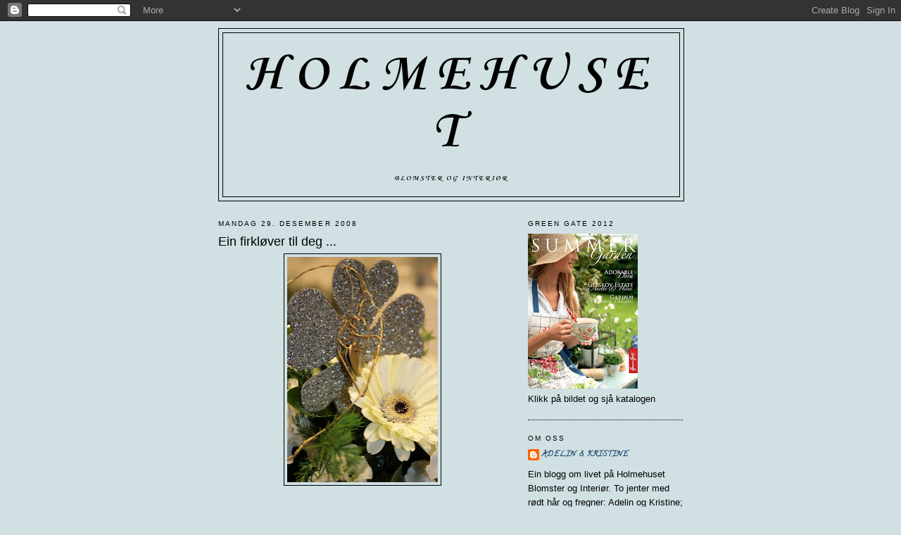

--- FILE ---
content_type: text/html; charset=UTF-8
request_url: https://holmehuset.blogspot.com/2008/12/
body_size: 15794
content:
<!DOCTYPE html>
<html dir='ltr' xmlns='http://www.w3.org/1999/xhtml' xmlns:b='http://www.google.com/2005/gml/b' xmlns:data='http://www.google.com/2005/gml/data' xmlns:expr='http://www.google.com/2005/gml/expr'>
<head>
<link href='https://www.blogger.com/static/v1/widgets/2944754296-widget_css_bundle.css' rel='stylesheet' type='text/css'/>
<meta content='text/html; charset=UTF-8' http-equiv='Content-Type'/>
<meta content='blogger' name='generator'/>
<link href='https://holmehuset.blogspot.com/favicon.ico' rel='icon' type='image/x-icon'/>
<link href='http://holmehuset.blogspot.com/2008/12/' rel='canonical'/>
<link rel="alternate" type="application/atom+xml" title="Holmehuset - Atom" href="https://holmehuset.blogspot.com/feeds/posts/default" />
<link rel="alternate" type="application/rss+xml" title="Holmehuset - RSS" href="https://holmehuset.blogspot.com/feeds/posts/default?alt=rss" />
<link rel="service.post" type="application/atom+xml" title="Holmehuset - Atom" href="https://www.blogger.com/feeds/984010279703135124/posts/default" />
<!--Can't find substitution for tag [blog.ieCssRetrofitLinks]-->
<meta content='http://holmehuset.blogspot.com/2008/12/' property='og:url'/>
<meta content='Holmehuset' property='og:title'/>
<meta content='Blomster og Interiør' property='og:description'/>
<title>Holmehuset: desember 2008</title>
<style type='text/css'>@font-face{font-family:'Calligraffitti';font-style:normal;font-weight:400;font-display:swap;src:url(//fonts.gstatic.com/s/calligraffitti/v20/46k2lbT3XjDVqJw3DCmCFjE0vkFeOZdjppN_.woff2)format('woff2');unicode-range:U+0000-00FF,U+0131,U+0152-0153,U+02BB-02BC,U+02C6,U+02DA,U+02DC,U+0304,U+0308,U+0329,U+2000-206F,U+20AC,U+2122,U+2191,U+2193,U+2212,U+2215,U+FEFF,U+FFFD;}@font-face{font-family:'Corsiva';font-style:normal;font-weight:700;font-display:swap;src:url(//fonts.gstatic.com/l/font?kit=zOL54pjBmb1Z8oKb-guO-cNkvspEgOo&skey=fa0e5cf7b1863096&v=v20)format('woff2');unicode-range:U+0000-00FF,U+0131,U+0152-0153,U+02BB-02BC,U+02C6,U+02DA,U+02DC,U+0304,U+0308,U+0329,U+2000-206F,U+20AC,U+2122,U+2191,U+2193,U+2212,U+2215,U+FEFF,U+FFFD;}</style>
<style id='page-skin-1' type='text/css'><!--
/*
-----------------------------------------------
Blogger Template Style
Name:     Minima
Date:     26 Feb 2004
Updated by: Blogger Team
----------------------------------------------- */
/* Use this with templates/template-twocol.html */
body {
background:#d0e0e3;
margin:0;
color:#000000;
font:x-small Georgia Serif;
font-size/* */:/**/small;
font-size: /**/small;
text-align: center;
}
a:link {
color:#073763;
text-decoration:none;
}
a:visited {
color:#ead1dc;
text-decoration:none;
}
a:hover {
color:#000000;
text-decoration:underline;
}
a img {
border-width:0;
}
/* Header
-----------------------------------------------
*/
#header-wrapper {
width:660px;
margin:0 auto 10px;
border:1px solid #000000;
}
#header-inner {
background-position: center;
margin-left: auto;
margin-right: auto;
}
#header {
margin: 5px;
border: 1px solid #000000;
text-align: center;
color:#000000;
}
#header h1 {
margin:5px 5px 0;
padding:15px 20px .25em;
line-height:1.2em;
text-transform:uppercase;
letter-spacing:.2em;
font: normal bold 570% Corsiva;
}
#header a {
color:#000000;
text-decoration:none;
}
#header a:hover {
color:#000000;
}
#header .description {
margin:0 5px 5px;
padding:0 20px 15px;
max-width:700px;
text-transform:uppercase;
letter-spacing:.2em;
line-height: 1.4em;
font: normal bold 78% Corsiva;
color: #000000;
}
#header img {
margin-left: auto;
margin-right: auto;
}
/* Outer-Wrapper
----------------------------------------------- */
#outer-wrapper {
width: 660px;
margin:0 auto;
padding:10px;
text-align:left;
font: normal normal 100% Arial, sans-serif;
}
#main-wrapper {
width: 410px;
float: left;
word-wrap: break-word; /* fix for long text breaking sidebar float in IE */
overflow: hidden;     /* fix for long non-text content breaking IE sidebar float */
}
#sidebar-wrapper {
width: 220px;
float: right;
word-wrap: break-word; /* fix for long text breaking sidebar float in IE */
overflow: hidden;      /* fix for long non-text content breaking IE sidebar float */
}
/* Headings
----------------------------------------------- */
h2 {
margin:1.5em 0 .75em;
font:normal normal 78% Trebuchet, Trebuchet MS, Arial, sans-serif;
line-height: 1.4em;
text-transform:uppercase;
letter-spacing:.2em;
color:#000000;
}
/* Posts
-----------------------------------------------
*/
h2.date-header {
margin:1.5em 0 .5em;
}
.post {
margin:.5em 0 1.5em;
border-bottom:1px dotted #000000;
padding-bottom:1.5em;
}
.post h3 {
margin:.25em 0 0;
padding:0 0 4px;
font-size:140%;
font-weight:normal;
line-height:1.4em;
color:#000000;
}
.post h3 a, .post h3 a:visited, .post h3 strong {
display:block;
text-decoration:none;
color:#000000;
font-weight:normal;
}
.post h3 strong, .post h3 a:hover {
color:#000000;
}
.post-body {
margin:0 0 .75em;
line-height:1.6em;
}
.post-body blockquote {
line-height:1.3em;
}
.post-footer {
margin: .75em 0;
color:#000000;
text-transform:uppercase;
letter-spacing:.1em;
font: normal normal 78% Calligraffitti;
line-height: 1.4em;
}
.comment-link {
margin-left:.6em;
}
.post img, table.tr-caption-container {
padding:4px;
border:1px solid #000000;
}
.tr-caption-container img {
border: none;
padding: 0;
}
.post blockquote {
margin:1em 20px;
}
.post blockquote p {
margin:.75em 0;
}
/* Comments
----------------------------------------------- */
#comments h4 {
margin:1em 0;
font-weight: bold;
line-height: 1.4em;
text-transform:uppercase;
letter-spacing:.2em;
color: #000000;
}
#comments-block {
margin:1em 0 1.5em;
line-height:1.6em;
}
#comments-block .comment-author {
margin:.5em 0;
}
#comments-block .comment-body {
margin:.25em 0 0;
}
#comments-block .comment-footer {
margin:-.25em 0 2em;
line-height: 1.4em;
text-transform:uppercase;
letter-spacing:.1em;
}
#comments-block .comment-body p {
margin:0 0 .75em;
}
.deleted-comment {
font-style:italic;
color:gray;
}
#blog-pager-newer-link {
float: left;
}
#blog-pager-older-link {
float: right;
}
#blog-pager {
text-align: center;
}
.feed-links {
clear: both;
line-height: 2.5em;
}
/* Sidebar Content
----------------------------------------------- */
.sidebar {
color: #000000;
line-height: 1.5em;
}
.sidebar ul {
list-style:none;
margin:0 0 0;
padding:0 0 0;
}
.sidebar li {
margin:0;
padding-top:0;
padding-right:0;
padding-bottom:.25em;
padding-left:15px;
text-indent:-15px;
line-height:1.5em;
}
.sidebar .widget, .main .widget {
border-bottom:1px dotted #000000;
margin:0 0 1.5em;
padding:0 0 1.5em;
}
.main .Blog {
border-bottom-width: 0;
}
/* Profile
----------------------------------------------- */
.profile-img {
float: left;
margin-top: 0;
margin-right: 5px;
margin-bottom: 5px;
margin-left: 0;
padding: 4px;
border: 1px solid #000000;
}
.profile-data {
margin:0;
text-transform:uppercase;
letter-spacing:.1em;
font: normal normal 78% Calligraffitti;
color: #000000;
font-weight: bold;
line-height: 1.6em;
}
.profile-datablock {
margin:.5em 0 .5em;
}
.profile-textblock {
margin: 0.5em 0;
line-height: 1.6em;
}
.profile-link {
font: normal normal 78% Calligraffitti;
text-transform: uppercase;
letter-spacing: .1em;
}
/* Footer
----------------------------------------------- */
#footer {
width:660px;
clear:both;
margin:0 auto;
padding-top:15px;
line-height: 1.6em;
text-transform:uppercase;
letter-spacing:.1em;
text-align: center;
}

--></style>
<link href='https://www.blogger.com/dyn-css/authorization.css?targetBlogID=984010279703135124&amp;zx=06e601c0-a048-4e14-8672-968ff5844ea9' media='none' onload='if(media!=&#39;all&#39;)media=&#39;all&#39;' rel='stylesheet'/><noscript><link href='https://www.blogger.com/dyn-css/authorization.css?targetBlogID=984010279703135124&amp;zx=06e601c0-a048-4e14-8672-968ff5844ea9' rel='stylesheet'/></noscript>
<meta name='google-adsense-platform-account' content='ca-host-pub-1556223355139109'/>
<meta name='google-adsense-platform-domain' content='blogspot.com'/>

</head>
<body>
<div class='navbar section' id='navbar'><div class='widget Navbar' data-version='1' id='Navbar1'><script type="text/javascript">
    function setAttributeOnload(object, attribute, val) {
      if(window.addEventListener) {
        window.addEventListener('load',
          function(){ object[attribute] = val; }, false);
      } else {
        window.attachEvent('onload', function(){ object[attribute] = val; });
      }
    }
  </script>
<div id="navbar-iframe-container"></div>
<script type="text/javascript" src="https://apis.google.com/js/platform.js"></script>
<script type="text/javascript">
      gapi.load("gapi.iframes:gapi.iframes.style.bubble", function() {
        if (gapi.iframes && gapi.iframes.getContext) {
          gapi.iframes.getContext().openChild({
              url: 'https://www.blogger.com/navbar/984010279703135124?origin\x3dhttps://holmehuset.blogspot.com',
              where: document.getElementById("navbar-iframe-container"),
              id: "navbar-iframe"
          });
        }
      });
    </script><script type="text/javascript">
(function() {
var script = document.createElement('script');
script.type = 'text/javascript';
script.src = '//pagead2.googlesyndication.com/pagead/js/google_top_exp.js';
var head = document.getElementsByTagName('head')[0];
if (head) {
head.appendChild(script);
}})();
</script>
</div></div>
<div id='outer-wrapper'><div id='wrap2'>
<!-- skip links for text browsers -->
<span id='skiplinks' style='display:none;'>
<a href='#main'>skip to main </a> |
      <a href='#sidebar'>skip to sidebar</a>
</span>
<div id='header-wrapper'>
<div class='header section' id='header'><div class='widget Header' data-version='1' id='Header1'>
<div id='header-inner'>
<div class='titlewrapper'>
<h1 class='title'>
<a href='https://holmehuset.blogspot.com/'>
Holmehuset
</a>
</h1>
</div>
<div class='descriptionwrapper'>
<p class='description'><span>Blomster og Interiør</span></p>
</div>
</div>
</div></div>
</div>
<div id='content-wrapper'>
<div id='crosscol-wrapper' style='text-align:center'>
<div class='crosscol no-items section' id='crosscol'></div>
</div>
<div id='main-wrapper'>
<div class='main section' id='main'><div class='widget Blog' data-version='1' id='Blog1'>
<div class='blog-posts hfeed'>

          <div class="date-outer">
        
<h2 class='date-header'><span>mandag 29. desember 2008</span></h2>

          <div class="date-posts">
        
<div class='post-outer'>
<div class='post hentry uncustomized-post-template' itemprop='blogPost' itemscope='itemscope' itemtype='http://schema.org/BlogPosting'>
<meta content='https://blogger.googleusercontent.com/img/b/R29vZ2xl/AVvXsEjH31KCokekUIdS_Fuy59OOOa1HPIKeLIiHl05j7RZCD8lSjCrK4ea5uzDDlGN2hhs9UZXK8hQcsQ-GGiQDEOewyE2Upi7IuvBx51bcAvPQGi8QW5OCFsDXPwHHP05Qpswzgp_qfU5T4AdF/s320/067.JPG' itemprop='image_url'/>
<meta content='984010279703135124' itemprop='blogId'/>
<meta content='9009512481206477255' itemprop='postId'/>
<a name='9009512481206477255'></a>
<h3 class='post-title entry-title' itemprop='name'>
<a href='https://holmehuset.blogspot.com/2008/12/ein-firklver-til-deg.html'>Ein firkløver til deg ...</a>
</h3>
<div class='post-header'>
<div class='post-header-line-1'></div>
</div>
<div class='post-body entry-content' id='post-body-9009512481206477255' itemprop='description articleBody'>
<a href="https://blogger.googleusercontent.com/img/b/R29vZ2xl/AVvXsEjH31KCokekUIdS_Fuy59OOOa1HPIKeLIiHl05j7RZCD8lSjCrK4ea5uzDDlGN2hhs9UZXK8hQcsQ-GGiQDEOewyE2Upi7IuvBx51bcAvPQGi8QW5OCFsDXPwHHP05Qpswzgp_qfU5T4AdF/s1600-h/067.JPG"><img alt="" border="0" id="BLOGGER_PHOTO_ID_5285290508105158594" src="https://blogger.googleusercontent.com/img/b/R29vZ2xl/AVvXsEjH31KCokekUIdS_Fuy59OOOa1HPIKeLIiHl05j7RZCD8lSjCrK4ea5uzDDlGN2hhs9UZXK8hQcsQ-GGiQDEOewyE2Upi7IuvBx51bcAvPQGi8QW5OCFsDXPwHHP05Qpswzgp_qfU5T4AdF/s320/067.JPG" style="DISPLAY: block; MARGIN: 0px auto 10px; WIDTH: 214px; CURSOR: hand; HEIGHT: 320px; TEXT-ALIGN: center" /></a><br /><div align="center">... for all lykke i det nye året. Godt nytt år!</div>
<div style='clear: both;'></div>
</div>
<div class='post-footer'>
<div class='post-footer-line post-footer-line-1'>
<span class='post-author vcard'>
Lagt inn av
<span class='fn' itemprop='author' itemscope='itemscope' itemtype='http://schema.org/Person'>
<meta content='https://www.blogger.com/profile/14285506803250666834' itemprop='url'/>
<a class='g-profile' href='https://www.blogger.com/profile/14285506803250666834' rel='author' title='author profile'>
<span itemprop='name'>Adelin &amp; Kristine</span>
</a>
</span>
</span>
<span class='post-timestamp'>
kl.
<meta content='http://holmehuset.blogspot.com/2008/12/ein-firklver-til-deg.html' itemprop='url'/>
<a class='timestamp-link' href='https://holmehuset.blogspot.com/2008/12/ein-firklver-til-deg.html' rel='bookmark' title='permanent link'><abbr class='published' itemprop='datePublished' title='2008-12-29T19:57:00+01:00'>19:57</abbr></a>
</span>
<span class='post-comment-link'>
<a class='comment-link' href='https://www.blogger.com/comment/fullpage/post/984010279703135124/9009512481206477255' onclick=''>
6 kommentarer:
  </a>
</span>
<span class='post-icons'>
<span class='item-control blog-admin pid-613317069'>
<a href='https://www.blogger.com/post-edit.g?blogID=984010279703135124&postID=9009512481206477255&from=pencil' title='Rediger innlegg'>
<img alt='' class='icon-action' height='18' src='https://resources.blogblog.com/img/icon18_edit_allbkg.gif' width='18'/>
</a>
</span>
</span>
<div class='post-share-buttons goog-inline-block'>
<a class='goog-inline-block share-button sb-email' href='https://www.blogger.com/share-post.g?blogID=984010279703135124&postID=9009512481206477255&target=email' target='_blank' title='Send dette via e-post'><span class='share-button-link-text'>Send dette via e-post</span></a><a class='goog-inline-block share-button sb-blog' href='https://www.blogger.com/share-post.g?blogID=984010279703135124&postID=9009512481206477255&target=blog' onclick='window.open(this.href, "_blank", "height=270,width=475"); return false;' target='_blank' title='Blogg dette!'><span class='share-button-link-text'>Blogg dette!</span></a><a class='goog-inline-block share-button sb-twitter' href='https://www.blogger.com/share-post.g?blogID=984010279703135124&postID=9009512481206477255&target=twitter' target='_blank' title='Del på X'><span class='share-button-link-text'>Del på X</span></a><a class='goog-inline-block share-button sb-facebook' href='https://www.blogger.com/share-post.g?blogID=984010279703135124&postID=9009512481206477255&target=facebook' onclick='window.open(this.href, "_blank", "height=430,width=640"); return false;' target='_blank' title='Del på Facebook'><span class='share-button-link-text'>Del på Facebook</span></a><a class='goog-inline-block share-button sb-pinterest' href='https://www.blogger.com/share-post.g?blogID=984010279703135124&postID=9009512481206477255&target=pinterest' target='_blank' title='Del på Pinterest'><span class='share-button-link-text'>Del på Pinterest</span></a>
</div>
</div>
<div class='post-footer-line post-footer-line-2'>
<span class='post-labels'>
</span>
</div>
<div class='post-footer-line post-footer-line-3'>
<span class='post-location'>
</span>
</div>
</div>
</div>
</div>

          </div></div>
        

          <div class="date-outer">
        
<h2 class='date-header'><span>onsdag 10. desember 2008</span></h2>

          <div class="date-posts">
        
<div class='post-outer'>
<div class='post hentry uncustomized-post-template' itemprop='blogPost' itemscope='itemscope' itemtype='http://schema.org/BlogPosting'>
<meta content='https://blogger.googleusercontent.com/img/b/R29vZ2xl/AVvXsEh6kK1DPA2J8-EyGK47bE0R8iWZ_ldzTHPU50E9ZJOzLJod97I2q1HatuLs6wHRqdJShAg6NrLGb1Jas8j8g3Xri6SEYSbVQS1hBOPiQDfGHICT2K3UAdqosXV2nP3dbiRMtplGJGGeLXbw/s320/031.JPG' itemprop='image_url'/>
<meta content='984010279703135124' itemprop='blogId'/>
<meta content='2914345065104969529' itemprop='postId'/>
<a name='2914345065104969529'></a>
<h3 class='post-title entry-title' itemprop='name'>
<a href='https://holmehuset.blogspot.com/2008/12/amaryllis.html'>Amaryllis</a>
</h3>
<div class='post-header'>
<div class='post-header-line-1'></div>
</div>
<div class='post-body entry-content' id='post-body-2914345065104969529' itemprop='description articleBody'>
<div align="center"><a href="https://blogger.googleusercontent.com/img/b/R29vZ2xl/AVvXsEh6kK1DPA2J8-EyGK47bE0R8iWZ_ldzTHPU50E9ZJOzLJod97I2q1HatuLs6wHRqdJShAg6NrLGb1Jas8j8g3Xri6SEYSbVQS1hBOPiQDfGHICT2K3UAdqosXV2nP3dbiRMtplGJGGeLXbw/s1600-h/031.JPG"><img alt="" border="0" id="BLOGGER_PHOTO_ID_5278259444801098898" src="https://blogger.googleusercontent.com/img/b/R29vZ2xl/AVvXsEh6kK1DPA2J8-EyGK47bE0R8iWZ_ldzTHPU50E9ZJOzLJod97I2q1HatuLs6wHRqdJShAg6NrLGb1Jas8j8g3Xri6SEYSbVQS1hBOPiQDfGHICT2K3UAdqosXV2nP3dbiRMtplGJGGeLXbw/s320/031.JPG" style="DISPLAY: block; MARGIN: 0px auto 10px; WIDTH: 214px; CURSOR: hand; HEIGHT: 320px; TEXT-ALIGN: center" /></a><br /><br /></div>
<div style='clear: both;'></div>
</div>
<div class='post-footer'>
<div class='post-footer-line post-footer-line-1'>
<span class='post-author vcard'>
Lagt inn av
<span class='fn' itemprop='author' itemscope='itemscope' itemtype='http://schema.org/Person'>
<meta content='https://www.blogger.com/profile/14285506803250666834' itemprop='url'/>
<a class='g-profile' href='https://www.blogger.com/profile/14285506803250666834' rel='author' title='author profile'>
<span itemprop='name'>Adelin &amp; Kristine</span>
</a>
</span>
</span>
<span class='post-timestamp'>
kl.
<meta content='http://holmehuset.blogspot.com/2008/12/amaryllis.html' itemprop='url'/>
<a class='timestamp-link' href='https://holmehuset.blogspot.com/2008/12/amaryllis.html' rel='bookmark' title='permanent link'><abbr class='published' itemprop='datePublished' title='2008-12-10T21:17:00+01:00'>21:17</abbr></a>
</span>
<span class='post-comment-link'>
<a class='comment-link' href='https://www.blogger.com/comment/fullpage/post/984010279703135124/2914345065104969529' onclick=''>
4 kommentarer:
  </a>
</span>
<span class='post-icons'>
<span class='item-control blog-admin pid-613317069'>
<a href='https://www.blogger.com/post-edit.g?blogID=984010279703135124&postID=2914345065104969529&from=pencil' title='Rediger innlegg'>
<img alt='' class='icon-action' height='18' src='https://resources.blogblog.com/img/icon18_edit_allbkg.gif' width='18'/>
</a>
</span>
</span>
<div class='post-share-buttons goog-inline-block'>
<a class='goog-inline-block share-button sb-email' href='https://www.blogger.com/share-post.g?blogID=984010279703135124&postID=2914345065104969529&target=email' target='_blank' title='Send dette via e-post'><span class='share-button-link-text'>Send dette via e-post</span></a><a class='goog-inline-block share-button sb-blog' href='https://www.blogger.com/share-post.g?blogID=984010279703135124&postID=2914345065104969529&target=blog' onclick='window.open(this.href, "_blank", "height=270,width=475"); return false;' target='_blank' title='Blogg dette!'><span class='share-button-link-text'>Blogg dette!</span></a><a class='goog-inline-block share-button sb-twitter' href='https://www.blogger.com/share-post.g?blogID=984010279703135124&postID=2914345065104969529&target=twitter' target='_blank' title='Del på X'><span class='share-button-link-text'>Del på X</span></a><a class='goog-inline-block share-button sb-facebook' href='https://www.blogger.com/share-post.g?blogID=984010279703135124&postID=2914345065104969529&target=facebook' onclick='window.open(this.href, "_blank", "height=430,width=640"); return false;' target='_blank' title='Del på Facebook'><span class='share-button-link-text'>Del på Facebook</span></a><a class='goog-inline-block share-button sb-pinterest' href='https://www.blogger.com/share-post.g?blogID=984010279703135124&postID=2914345065104969529&target=pinterest' target='_blank' title='Del på Pinterest'><span class='share-button-link-text'>Del på Pinterest</span></a>
</div>
</div>
<div class='post-footer-line post-footer-line-2'>
<span class='post-labels'>
Etiketter:
<a href='https://holmehuset.blogspot.com/search/label/Jul' rel='tag'>Jul</a>
</span>
</div>
<div class='post-footer-line post-footer-line-3'>
<span class='post-location'>
</span>
</div>
</div>
</div>
</div>

          </div></div>
        

          <div class="date-outer">
        
<h2 class='date-header'><span>torsdag 4. desember 2008</span></h2>

          <div class="date-posts">
        
<div class='post-outer'>
<div class='post hentry uncustomized-post-template' itemprop='blogPost' itemscope='itemscope' itemtype='http://schema.org/BlogPosting'>
<meta content='https://blogger.googleusercontent.com/img/b/R29vZ2xl/AVvXsEg-ld_fyyHJOL9NXU654bVnD9K80_8OsF_FGnzOSxH4TpaoJTZ8c8cTAD_cyr6wo7-KiCZJFhUgyuOaKtHXad1wvksoAuizEoksDmp0bi2DkXMVqWEEU3mNbguBN0br2uXtBpHV3vqdkPZc/s320/026.JPG' itemprop='image_url'/>
<meta content='984010279703135124' itemprop='blogId'/>
<meta content='4038773305965534622' itemprop='postId'/>
<a name='4038773305965534622'></a>
<h3 class='post-title entry-title' itemprop='name'>
<a href='https://holmehuset.blogspot.com/2008/12/ingen-jul-uten-krans.html'>Ingen jul uten krans</a>
</h3>
<div class='post-header'>
<div class='post-header-line-1'></div>
</div>
<div class='post-body entry-content' id='post-body-4038773305965534622' itemprop='description articleBody'>
<a href="https://blogger.googleusercontent.com/img/b/R29vZ2xl/AVvXsEg-ld_fyyHJOL9NXU654bVnD9K80_8OsF_FGnzOSxH4TpaoJTZ8c8cTAD_cyr6wo7-KiCZJFhUgyuOaKtHXad1wvksoAuizEoksDmp0bi2DkXMVqWEEU3mNbguBN0br2uXtBpHV3vqdkPZc/s1600-h/026.JPG"><img alt="" border="0" id="BLOGGER_PHOTO_ID_5275959768021858066" src="https://blogger.googleusercontent.com/img/b/R29vZ2xl/AVvXsEg-ld_fyyHJOL9NXU654bVnD9K80_8OsF_FGnzOSxH4TpaoJTZ8c8cTAD_cyr6wo7-KiCZJFhUgyuOaKtHXad1wvksoAuizEoksDmp0bi2DkXMVqWEEU3mNbguBN0br2uXtBpHV3vqdkPZc/s320/026.JPG" style="DISPLAY: block; MARGIN: 0px auto 10px; WIDTH: 214px; CURSOR: hand; HEIGHT: 320px; TEXT-ALIGN: center" /></a><br /><div><a href="https://blogger.googleusercontent.com/img/b/R29vZ2xl/AVvXsEiA81HNeiX7CO9olMGAqWBSI_cLeUaEu-HD_52Hg5hEuUYr26w_sS6DO5E6XqMaTd7xF_RO3jzXMFYJVuajgVDOKNU1HcWoh_QwDkyXC2Iwtm3YUMsII5G3tZyMmC2McwMGBYh9A-6kBq-8/s1600-h/036.JPG"><img alt="" border="0" id="BLOGGER_PHOTO_ID_5275959758379353954" src="https://blogger.googleusercontent.com/img/b/R29vZ2xl/AVvXsEiA81HNeiX7CO9olMGAqWBSI_cLeUaEu-HD_52Hg5hEuUYr26w_sS6DO5E6XqMaTd7xF_RO3jzXMFYJVuajgVDOKNU1HcWoh_QwDkyXC2Iwtm3YUMsII5G3tZyMmC2McwMGBYh9A-6kBq-8/s320/036.JPG" style="DISPLAY: block; MARGIN: 0px auto 10px; WIDTH: 214px; CURSOR: hand; HEIGHT: 320px; TEXT-ALIGN: center" /></a><br /><br /><div><a href="https://blogger.googleusercontent.com/img/b/R29vZ2xl/AVvXsEhlCEJqs_98_bQ-kldioffjqBvOC9VXweSg9AobkQL9-34ZjwpzZabTE2d7J47FkErdgF1xtNava7ZIg4Hv0XoBsptmA0bml4fX6H_16IMmaTc6krQC4h7Vto0rRh00XA6XnpQX03wIKAWk/s1600-h/031.JPG"><img alt="" border="0" id="BLOGGER_PHOTO_ID_5275959752765753650" src="https://blogger.googleusercontent.com/img/b/R29vZ2xl/AVvXsEhlCEJqs_98_bQ-kldioffjqBvOC9VXweSg9AobkQL9-34ZjwpzZabTE2d7J47FkErdgF1xtNava7ZIg4Hv0XoBsptmA0bml4fX6H_16IMmaTc6krQC4h7Vto0rRh00XA6XnpQX03wIKAWk/s320/031.JPG" style="DISPLAY: block; MARGIN: 0px auto 10px; WIDTH: 320px; CURSOR: hand; HEIGHT: 214px; TEXT-ALIGN: center" /></a><a href="https://blogger.googleusercontent.com/img/b/R29vZ2xl/AVvXsEhDzqTmcFnS4PSpSny0OrrVkQF7mvoY6MqIMo72iunfM5gI8zOwi80UH8ebleEbWXX-8UZu1Kk2ve-aZfuLPYWirj2_IcdSsaTxsRviQvanBxRpOsKwUOjfblLYMtI2GHIAa5XM0Cd7p1Z4/s1600-h/033.JPG"><img alt="" border="0" id="BLOGGER_PHOTO_ID_5275959740055264994" src="https://blogger.googleusercontent.com/img/b/R29vZ2xl/AVvXsEhDzqTmcFnS4PSpSny0OrrVkQF7mvoY6MqIMo72iunfM5gI8zOwi80UH8ebleEbWXX-8UZu1Kk2ve-aZfuLPYWirj2_IcdSsaTxsRviQvanBxRpOsKwUOjfblLYMtI2GHIAa5XM0Cd7p1Z4/s320/033.JPG" style="DISPLAY: block; MARGIN: 0px auto 10px; WIDTH: 320px; CURSOR: hand; HEIGHT: 275px; TEXT-ALIGN: center" /></a></div><div align="center">Ein tjukk og god krans ... ett julehus kan ikkje vera uten :-)<br /><br /><br /></div><div></div></div>
<div style='clear: both;'></div>
</div>
<div class='post-footer'>
<div class='post-footer-line post-footer-line-1'>
<span class='post-author vcard'>
Lagt inn av
<span class='fn' itemprop='author' itemscope='itemscope' itemtype='http://schema.org/Person'>
<meta content='https://www.blogger.com/profile/14285506803250666834' itemprop='url'/>
<a class='g-profile' href='https://www.blogger.com/profile/14285506803250666834' rel='author' title='author profile'>
<span itemprop='name'>Adelin &amp; Kristine</span>
</a>
</span>
</span>
<span class='post-timestamp'>
kl.
<meta content='http://holmehuset.blogspot.com/2008/12/ingen-jul-uten-krans.html' itemprop='url'/>
<a class='timestamp-link' href='https://holmehuset.blogspot.com/2008/12/ingen-jul-uten-krans.html' rel='bookmark' title='permanent link'><abbr class='published' itemprop='datePublished' title='2008-12-04T16:26:00+01:00'>16:26</abbr></a>
</span>
<span class='post-comment-link'>
<a class='comment-link' href='https://www.blogger.com/comment/fullpage/post/984010279703135124/4038773305965534622' onclick=''>
6 kommentarer:
  </a>
</span>
<span class='post-icons'>
<span class='item-control blog-admin pid-613317069'>
<a href='https://www.blogger.com/post-edit.g?blogID=984010279703135124&postID=4038773305965534622&from=pencil' title='Rediger innlegg'>
<img alt='' class='icon-action' height='18' src='https://resources.blogblog.com/img/icon18_edit_allbkg.gif' width='18'/>
</a>
</span>
</span>
<div class='post-share-buttons goog-inline-block'>
<a class='goog-inline-block share-button sb-email' href='https://www.blogger.com/share-post.g?blogID=984010279703135124&postID=4038773305965534622&target=email' target='_blank' title='Send dette via e-post'><span class='share-button-link-text'>Send dette via e-post</span></a><a class='goog-inline-block share-button sb-blog' href='https://www.blogger.com/share-post.g?blogID=984010279703135124&postID=4038773305965534622&target=blog' onclick='window.open(this.href, "_blank", "height=270,width=475"); return false;' target='_blank' title='Blogg dette!'><span class='share-button-link-text'>Blogg dette!</span></a><a class='goog-inline-block share-button sb-twitter' href='https://www.blogger.com/share-post.g?blogID=984010279703135124&postID=4038773305965534622&target=twitter' target='_blank' title='Del på X'><span class='share-button-link-text'>Del på X</span></a><a class='goog-inline-block share-button sb-facebook' href='https://www.blogger.com/share-post.g?blogID=984010279703135124&postID=4038773305965534622&target=facebook' onclick='window.open(this.href, "_blank", "height=430,width=640"); return false;' target='_blank' title='Del på Facebook'><span class='share-button-link-text'>Del på Facebook</span></a><a class='goog-inline-block share-button sb-pinterest' href='https://www.blogger.com/share-post.g?blogID=984010279703135124&postID=4038773305965534622&target=pinterest' target='_blank' title='Del på Pinterest'><span class='share-button-link-text'>Del på Pinterest</span></a>
</div>
</div>
<div class='post-footer-line post-footer-line-2'>
<span class='post-labels'>
Etiketter:
<a href='https://holmehuset.blogspot.com/search/label/Jul' rel='tag'>Jul</a>
</span>
</div>
<div class='post-footer-line post-footer-line-3'>
<span class='post-location'>
</span>
</div>
</div>
</div>
</div>

        </div></div>
      
</div>
<div class='blog-pager' id='blog-pager'>
<span id='blog-pager-newer-link'>
<a class='blog-pager-newer-link' href='https://holmehuset.blogspot.com/search?updated-max=2009-11-11T19:09:00%2B01:00&amp;max-results=25&amp;reverse-paginate=true' id='Blog1_blog-pager-newer-link' title='Nyere innlegg'>Nyere innlegg</a>
</span>
<span id='blog-pager-older-link'>
<a class='blog-pager-older-link' href='https://holmehuset.blogspot.com/search?updated-max=2008-12-04T16:26:00%2B01:00&amp;max-results=25' id='Blog1_blog-pager-older-link' title='Eldre innlegg'>Eldre innlegg</a>
</span>
<a class='home-link' href='https://holmehuset.blogspot.com/'>Startsiden</a>
</div>
<div class='clear'></div>
<div class='blog-feeds'>
<div class='feed-links'>
Abonner på:
<a class='feed-link' href='https://holmehuset.blogspot.com/feeds/posts/default' target='_blank' type='application/atom+xml'>Kommentarer (Atom)</a>
</div>
</div>
</div></div>
</div>
<div id='sidebar-wrapper'>
<div class='sidebar section' id='sidebar'><div class='widget Image' data-version='1' id='Image10'>
<h2>Green Gate 2012</h2>
<div class='widget-content'>
<a href='http://viewer.zmags.com/showmag.php?mid=pwrdpg#/page0/'>
<img alt='Green Gate 2012' height='220' id='Image10_img' src='https://blogger.googleusercontent.com/img/b/R29vZ2xl/AVvXsEg8qgBUM4JaT3voQqBiIpVX7p_T5KgHHCn8H7COnoYDCgGH12XCAuflZAYbBmiIwHz-FS-vKfDLGNaZmDQV-CG5TV2FUPUZ1u_ScEw0P4s-4U1ii0yfbGiZtMO6y-X_l8EeUeLLJCgTvBkV/s220/1329423441.jpg' width='156'/>
</a>
<br/>
<span class='caption'>Klikk på bildet og sjå katalogen</span>
</div>
<div class='clear'></div>
</div><div class='widget Profile' data-version='1' id='Profile1'>
<h2>Om oss</h2>
<div class='widget-content'>
<dl class='profile-datablock'>
<dt class='profile-data'>
<a class='profile-name-link g-profile' href='https://www.blogger.com/profile/14285506803250666834' rel='author' style='background-image: url(//www.blogger.com/img/logo-16.png);'>
Adelin &amp; Kristine
</a>
</dt>
<dd class='profile-textblock'>Ein blogg om livet på Holmehuset Blomster og Interiør. To jenter med rødt hår og fregner: Adelin og Kristine; sjefen og lærlingen blant blomster, TineK, Green Gate og Pepsi Max. Ein blanding av inspirasjon, latter og gode dager. No har vi òg opna Holmehuset i Chr. Michelsensgate i Bergen, og vi har fått Stina og Viktoria med på laget :) Velkommen til oss.</dd>
</dl>
<a class='profile-link' href='https://www.blogger.com/profile/14285506803250666834' rel='author'>Vis hele profilen min</a>
<div class='clear'></div>
</div>
</div><div class='widget Text' data-version='1' id='Text7'>
<h2 class='title'>Blomsterlevering</h2>
<div class='widget-content'>
Vi har utkjøring av blomster i heile Nordhordland mandag til fredag. Vi tar og bestillinger til bryllup, sorgbinderi, konfirmasjon ol. I butikken i Christian Michelsensgate har vi valgt å satse mest på interiør pga mindre lokale.<br/><br/>
</div>
<div class='clear'></div>
</div><div class='widget Image' data-version='1' id='Image23'>
<div class='widget-content'>
<img alt='' height='147' id='Image23_img' src='https://blogger.googleusercontent.com/img/b/R29vZ2xl/AVvXsEie2xiQrtma63Su_5lGmlvuIkQJsLd8qC19VH7e1p3eAfOiKyGnJ46KOlHS9JL2zj5oAbwppTBE5ncC8v5e-fwQxjFDHBlUHDmpsXtBV27mjZdxn7bfsI1MT94_riUYegLaYsBcqYhwD8cW/s220/002.JPG' width='220'/>
<br/>
</div>
<div class='clear'></div>
</div><div class='widget Text' data-version='1' id='Text2'>
<h2 class='title'>Åpningstider Frekhaug</h2>
<div class='widget-content'>
Man - ons 09.00 - 17.00<br/><br/>Fredag og torsdag 09.00 - 19.00<br/><br/>Lørdag 09.00 - 17.00<br/><br/>
</div>
<div class='clear'></div>
</div><div class='widget Text' data-version='1' id='Text3'>
<h2 class='title'>Telefon Frekhaug</h2>
<div class='widget-content'>
Ring oss gjerne på telefon<br /><strong>56 17 83 90</strong> og vi svarer med ett <strong>smil</strong><br />
</div>
<div class='clear'></div>
</div><div class='widget Text' data-version='1' id='Text1'>
<h2 class='title'>Åpningstider Chr. Michelsensgate</h2>
<div class='widget-content'>
Man - ons 11.00 - 16.30<br/><br/>Torsdag 11.00 - 19.00<br/><br/>Fredag 11.00 - 16.30<br/><br/>Lørdag 11.00 - 16.00<br/><br/>
</div>
<div class='clear'></div>
</div><div class='widget Text' data-version='1' id='Text6'>
<h2 class='title'>Telefon Chr. Michelsensgate</h2>
<div class='widget-content'>
55 23 01 10<br />
</div>
<div class='clear'></div>
</div><div class='widget LinkList' data-version='1' id='LinkList4'>
<h2>Her finner du oss på Frekhaug: i Rema 1000bygget på Frekhaug, 3 minutter fra Nordhordlandsbrua</h2>
<div class='widget-content'>
<ul>
<li><a href='http://www.gulesider.no/kart/map.c?ps=8&companies=&q=havnevegen+3&imgt=MAP&id=a_1169087&n=60.5239221810063&s=60.5134414189937&e=5.25483031166118&w=5.22483028833882&zoom=3&tool=zoom&scrollX=0&scrollY=0'>Kart</a></li>
</ul>
<div class='clear'></div>
</div>
</div><div class='widget Text' data-version='1' id='Text4'>
<h2 class='title'>E - post</h2>
<div class='widget-content'>
<a href="mailto:adelin@holmehuset.no">adelin@holmehuset.no</a><br/>
</div>
<div class='clear'></div>
</div><div class='widget Text' data-version='1' id='Text5'>
<div class='widget-content'>
Så kjekt at du er innom bloggen vår, håper du vil like deg her ... legg gjerne igjen ein kommentar, då blir vi veldigveldig glad :-)<br/>
</div>
<div class='clear'></div>
</div><div class='widget Image' data-version='1' id='Image22'>
<div class='widget-content'>
<img alt='' height='220' id='Image22_img' src='https://blogger.googleusercontent.com/img/b/R29vZ2xl/AVvXsEiuYQMJUR8TLzKfLopli6b6YmnXo-J4Xro8dlhsOq2jN2kpUcmKjUfTdde4cCJ7XhTy45whLzE4OOBZkcBlT8pFVo4154_VN85dnY85EHJtxR9nPjIZZGsGe6jfbwYjHks58kDiRklmvFlp/s220/1329423666.jpg' width='160'/>
<br/>
</div>
<div class='clear'></div>
</div><div class='widget Image' data-version='1' id='Image21'>
<div class='widget-content'>
<img alt='' height='220' id='Image21_img' src='https://blogger.googleusercontent.com/img/b/R29vZ2xl/AVvXsEh8S5PRtUcJ5BvcDSUlF9Y97vKC2jL4B8hY-2AROxG9gG59xjtnGeGrvpzxBeolCPoSSiBiC80ng_Bm5h9SjbVjgN-ney_MuQJzYLUHHQmgn8l795VyiOYTuzFo9cM4-OE02-s9ZkHlwmsp/s220/1329423692.jpg' width='152'/>
<br/>
</div>
<div class='clear'></div>
</div><div class='widget Image' data-version='1' id='Image20'>
<div class='widget-content'>
<img alt='' height='161' id='Image20_img' src='https://blogger.googleusercontent.com/img/b/R29vZ2xl/AVvXsEhtF3jHJz71WY07ysBGBF5xKVxFidr91jfvDnVwe3RNaocQJW2wfXQnmPx8TyH4Fr77Kmv_k0yoZP1PRKxXSFKBgaMJwKS0ZPutwdHB7N-qoNrbVPwl7GB7RIfhxwiymjN8yHP7PusBupgz/s220/1329423721.jpg' width='220'/>
<br/>
</div>
<div class='clear'></div>
</div><div class='widget Image' data-version='1' id='Image19'>
<div class='widget-content'>
<img alt='' height='220' id='Image19_img' src='https://blogger.googleusercontent.com/img/b/R29vZ2xl/AVvXsEiEJ_FJ_RC11e7uiovb0bdA1U0dnbkAkVMWApUdXeTowRVpPcvltpgumjBrH36PI2LYhUzeFMk9qInDr4q3qYVmhc_hG1eHWqRncODxOe_i5wlSFCMLfnUbBvXUMzkDX8K5_Qful49-Wh8m/s220/1329423789.jpg' width='212'/>
<br/>
</div>
<div class='clear'></div>
</div><div class='widget Image' data-version='1' id='Image18'>
<div class='widget-content'>
<img alt='' height='220' id='Image18_img' src='https://blogger.googleusercontent.com/img/b/R29vZ2xl/AVvXsEhSucziZxLu2g_Mz3zkfEAHy2Mk4IRuvx7tA8LFhposfhQHMI1hh7vURa4YeE0WZAHphn3ODKyldUvJGw34DknLHY2ks23u7CFyVFu_uO2F4ttPilgDxiOI116GiLETyfqy1YarXXUqGbGc/s220/1329423832.jpg' width='152'/>
<br/>
</div>
<div class='clear'></div>
</div><div class='widget Image' data-version='1' id='Image15'>
<div class='widget-content'>
<img alt='' height='220' id='Image15_img' src='https://blogger.googleusercontent.com/img/b/R29vZ2xl/AVvXsEiZ4QjJjNcF6sY5viuOJeqsUXFtjlgZR28M2bvpe8mEAZBC9mDjfDyeBpeQfdD1g9Y6RMoxu7PGGJlU3cruV7VYjN1B8R9KWuDpxL_wuh7Rm2vRySt2rGyVDFLAX5WH2B5Z3RyclVjqAPKJ/s220/1329423751.jpg' width='135'/>
<br/>
</div>
<div class='clear'></div>
</div><div class='widget Image' data-version='1' id='Image9'>
<div class='widget-content'>
<img alt='' height='220' id='Image9_img' src='https://blogger.googleusercontent.com/img/b/R29vZ2xl/AVvXsEj7MfpVGMHFRVzkG1PEIz0y_rk_Yj675rG5YNM8MogQqUs0WR0yQmnfI2QioG0NDEXilge-eaYe0xftmHtA3y1Nh22eKjqBY9xPbWGh4TGmM9fJWVk3ecMIqp2DM5MP3TW_kkgsD29HN51-/s220/027.JPG' width='150'/>
<br/>
</div>
<div class='clear'></div>
</div><div class='widget Image' data-version='1' id='Image16'>
<div class='widget-content'>
<img alt='' height='220' id='Image16_img' src='https://blogger.googleusercontent.com/img/b/R29vZ2xl/AVvXsEgMVzisp48z4loGNh_HIo3YH_M0qwyqnTB78IX82FwaDb9Ub2qEqY41J7scW761ErQgzZKCX04dAvKC2nDMB2C1nEJjOV1qYNECTyMLaoiaFA8ykUOS5FUvd3qOQO9gZMXWCwj2W5BBjMl7/s220/dark_005.jpg' width='174'/>
<br/>
</div>
<div class='clear'></div>
</div><div class='widget Image' data-version='1' id='Image17'>
<div class='widget-content'>
<img alt='' height='220' id='Image17_img' src='https://blogger.googleusercontent.com/img/b/R29vZ2xl/AVvXsEgSW7ZZamk-rUMhz1uc1-bJv6D8MzBRMfXKS-CroW786zSpKbtYu-4VOimahBvX1UeCvT6jivmnhMFYdneGaH0vRCxU8oP7MGwumQkIZd57skopfGKl1yQ3hQLALDlArtclJHQvYiYdzs1D/s220/dark_023.jpg' width='174'/>
<br/>
</div>
<div class='clear'></div>
</div><div class='widget Image' data-version='1' id='Image8'>
<div class='widget-content'>
<a href='http://www.tinekhome.dk'>
<img alt='' height='138' id='Image8_img' src='https://blogger.googleusercontent.com/img/b/R29vZ2xl/AVvXsEgNy9HybUSjqRLX9ssU7oQsJ62WbRZ45daDyfX_6vSgDR1dy1AV1gfzmOjknOZSwYqWhPnFktvgUppuGhhbpwkXmBaTpGBylcD-h5W-zmUQvJP0j28n4k5zv_jZ4kPgffmpSOB9kTl7aRIi/s220/TineK.jpg' width='220'/>
</a>
<br/>
</div>
<div class='clear'></div>
</div><div class='widget Image' data-version='1' id='Image14'>
<div class='widget-content'>
<a href='http://www.greengate.dk/'>
<img alt='' height='64' id='Image14_img' src='https://blogger.googleusercontent.com/img/b/R29vZ2xl/AVvXsEh4H-7K5tUNTBtSFBZLWBmWwX4W_105krdL5tMMv1eUibozMa-kXhKjocU70OkxKwvBRxg0s8ldd47HXCi0vTHZF77Kr-aZM88HWVNLMoSYCIozxhZt7m6TnLIev3OeccL7glmr4Ly4GREP/s220/images.jpg' width='142'/>
</a>
<br/>
</div>
<div class='clear'></div>
</div><div class='widget LinkList' data-version='1' id='LinkList1'>
<h2>Leverandører</h2>
<div class='widget-content'>
<ul>
<li><a href='http://www.brukadesign.se/'>Bruka</a></li>
<li><a href='http://www.greengate.dk/'>Green Gate</a></li>
<li><a href='http://www.housedoctor.dk/'>House Doctor</a></li>
<li><a href='http://www.osvdenmark.dk/'>OSV</a></li>
<li><a href='http://www.hgcollection.no/'>Senze of Joy</a></li>
<li><a href='http://www.tinekhome.dk/'>TineKhome</a></li>
<li><a href='http://www.waltherogco.dk/'>Walther & Co</a></li>
</ul>
<div class='clear'></div>
</div>
</div><div class='widget Image' data-version='1' id='Image13'>
<div class='widget-content'>
<a href='http://www.norskeinteriorblogger.blogspot.com'>
<img alt='' height='125' id='Image13_img' src='https://blogger.googleusercontent.com/img/b/R29vZ2xl/AVvXsEi5fLQuT9bB09J7LrzG2GxDIe2GvVTh1xq1LSRXK_bNnD7O6P7onBkBcxnAEAsZoD__bg1zWAaoas7if8EDsPk9XlndpMr91MqITbgubA9ZBWpgSJx9LHdwXIpDtSDNqa2mt1A0ItARLM_c/s220/knapp%5B2%5D.png' width='125'/>
</a>
<br/>
</div>
<div class='clear'></div>
</div><div class='widget Image' data-version='1' id='Image12'>
<div class='widget-content'>
<img alt='' height='220' id='Image12_img' src='https://blogger.googleusercontent.com/img/b/R29vZ2xl/AVvXsEhFG0Uokc_fKTkd_2r1pRkBlx_CNlswePKtjWPjSlCRuB7-EM8wlKiI1Yoqc-8q2at3SpElEVYm1Jp_pGXIV467EQbYgOi-MXRe7v8_mRcwA1eVW8MazIg27c-R6pXqc43rXaHM6EwT5PPe/s220/1253396161.jpg' width='153'/>
<br/>
</div>
<div class='clear'></div>
</div><div class='widget Image' data-version='1' id='Image11'>
<div class='widget-content'>
<img alt='' height='147' id='Image11_img' src='https://blogger.googleusercontent.com/img/b/R29vZ2xl/AVvXsEjfzi7zCMrfU7JFZKomPzpVOcJok7RBaGoBbhbpVpuo5m9DAg5cqjLHXqij1MBu__PGMNHnaoiM6e9sema4HsaojDlExmKognHoKE_Ix6-3XF_y_3kVxcYDB1NIRSN_SmKEx6KVPvJMFz3I/s220/016.JPG' width='220'/>
<br/>
</div>
<div class='clear'></div>
</div><div class='widget BlogArchive' data-version='1' id='BlogArchive1'>
<h2>Bloggarkiv</h2>
<div class='widget-content'>
<div id='ArchiveList'>
<div id='BlogArchive1_ArchiveList'>
<ul class='hierarchy'>
<li class='archivedate collapsed'>
<a class='toggle' href='javascript:void(0)'>
<span class='zippy'>

        &#9658;&#160;
      
</span>
</a>
<a class='post-count-link' href='https://holmehuset.blogspot.com/2012/'>
2012
</a>
<span class='post-count' dir='ltr'>(4)</span>
<ul class='hierarchy'>
<li class='archivedate collapsed'>
<a class='toggle' href='javascript:void(0)'>
<span class='zippy'>

        &#9658;&#160;
      
</span>
</a>
<a class='post-count-link' href='https://holmehuset.blogspot.com/2012/09/'>
september
</a>
<span class='post-count' dir='ltr'>(1)</span>
</li>
</ul>
<ul class='hierarchy'>
<li class='archivedate collapsed'>
<a class='toggle' href='javascript:void(0)'>
<span class='zippy'>

        &#9658;&#160;
      
</span>
</a>
<a class='post-count-link' href='https://holmehuset.blogspot.com/2012/05/'>
mai
</a>
<span class='post-count' dir='ltr'>(1)</span>
</li>
</ul>
<ul class='hierarchy'>
<li class='archivedate collapsed'>
<a class='toggle' href='javascript:void(0)'>
<span class='zippy'>

        &#9658;&#160;
      
</span>
</a>
<a class='post-count-link' href='https://holmehuset.blogspot.com/2012/02/'>
februar
</a>
<span class='post-count' dir='ltr'>(2)</span>
</li>
</ul>
</li>
</ul>
<ul class='hierarchy'>
<li class='archivedate collapsed'>
<a class='toggle' href='javascript:void(0)'>
<span class='zippy'>

        &#9658;&#160;
      
</span>
</a>
<a class='post-count-link' href='https://holmehuset.blogspot.com/2011/'>
2011
</a>
<span class='post-count' dir='ltr'>(8)</span>
<ul class='hierarchy'>
<li class='archivedate collapsed'>
<a class='toggle' href='javascript:void(0)'>
<span class='zippy'>

        &#9658;&#160;
      
</span>
</a>
<a class='post-count-link' href='https://holmehuset.blogspot.com/2011/12/'>
desember
</a>
<span class='post-count' dir='ltr'>(2)</span>
</li>
</ul>
<ul class='hierarchy'>
<li class='archivedate collapsed'>
<a class='toggle' href='javascript:void(0)'>
<span class='zippy'>

        &#9658;&#160;
      
</span>
</a>
<a class='post-count-link' href='https://holmehuset.blogspot.com/2011/09/'>
september
</a>
<span class='post-count' dir='ltr'>(1)</span>
</li>
</ul>
<ul class='hierarchy'>
<li class='archivedate collapsed'>
<a class='toggle' href='javascript:void(0)'>
<span class='zippy'>

        &#9658;&#160;
      
</span>
</a>
<a class='post-count-link' href='https://holmehuset.blogspot.com/2011/07/'>
juli
</a>
<span class='post-count' dir='ltr'>(1)</span>
</li>
</ul>
<ul class='hierarchy'>
<li class='archivedate collapsed'>
<a class='toggle' href='javascript:void(0)'>
<span class='zippy'>

        &#9658;&#160;
      
</span>
</a>
<a class='post-count-link' href='https://holmehuset.blogspot.com/2011/03/'>
mars
</a>
<span class='post-count' dir='ltr'>(2)</span>
</li>
</ul>
<ul class='hierarchy'>
<li class='archivedate collapsed'>
<a class='toggle' href='javascript:void(0)'>
<span class='zippy'>

        &#9658;&#160;
      
</span>
</a>
<a class='post-count-link' href='https://holmehuset.blogspot.com/2011/02/'>
februar
</a>
<span class='post-count' dir='ltr'>(1)</span>
</li>
</ul>
<ul class='hierarchy'>
<li class='archivedate collapsed'>
<a class='toggle' href='javascript:void(0)'>
<span class='zippy'>

        &#9658;&#160;
      
</span>
</a>
<a class='post-count-link' href='https://holmehuset.blogspot.com/2011/01/'>
januar
</a>
<span class='post-count' dir='ltr'>(1)</span>
</li>
</ul>
</li>
</ul>
<ul class='hierarchy'>
<li class='archivedate collapsed'>
<a class='toggle' href='javascript:void(0)'>
<span class='zippy'>

        &#9658;&#160;
      
</span>
</a>
<a class='post-count-link' href='https://holmehuset.blogspot.com/2010/'>
2010
</a>
<span class='post-count' dir='ltr'>(14)</span>
<ul class='hierarchy'>
<li class='archivedate collapsed'>
<a class='toggle' href='javascript:void(0)'>
<span class='zippy'>

        &#9658;&#160;
      
</span>
</a>
<a class='post-count-link' href='https://holmehuset.blogspot.com/2010/12/'>
desember
</a>
<span class='post-count' dir='ltr'>(2)</span>
</li>
</ul>
<ul class='hierarchy'>
<li class='archivedate collapsed'>
<a class='toggle' href='javascript:void(0)'>
<span class='zippy'>

        &#9658;&#160;
      
</span>
</a>
<a class='post-count-link' href='https://holmehuset.blogspot.com/2010/11/'>
november
</a>
<span class='post-count' dir='ltr'>(1)</span>
</li>
</ul>
<ul class='hierarchy'>
<li class='archivedate collapsed'>
<a class='toggle' href='javascript:void(0)'>
<span class='zippy'>

        &#9658;&#160;
      
</span>
</a>
<a class='post-count-link' href='https://holmehuset.blogspot.com/2010/09/'>
september
</a>
<span class='post-count' dir='ltr'>(1)</span>
</li>
</ul>
<ul class='hierarchy'>
<li class='archivedate collapsed'>
<a class='toggle' href='javascript:void(0)'>
<span class='zippy'>

        &#9658;&#160;
      
</span>
</a>
<a class='post-count-link' href='https://holmehuset.blogspot.com/2010/08/'>
august
</a>
<span class='post-count' dir='ltr'>(1)</span>
</li>
</ul>
<ul class='hierarchy'>
<li class='archivedate collapsed'>
<a class='toggle' href='javascript:void(0)'>
<span class='zippy'>

        &#9658;&#160;
      
</span>
</a>
<a class='post-count-link' href='https://holmehuset.blogspot.com/2010/07/'>
juli
</a>
<span class='post-count' dir='ltr'>(1)</span>
</li>
</ul>
<ul class='hierarchy'>
<li class='archivedate collapsed'>
<a class='toggle' href='javascript:void(0)'>
<span class='zippy'>

        &#9658;&#160;
      
</span>
</a>
<a class='post-count-link' href='https://holmehuset.blogspot.com/2010/06/'>
juni
</a>
<span class='post-count' dir='ltr'>(2)</span>
</li>
</ul>
<ul class='hierarchy'>
<li class='archivedate collapsed'>
<a class='toggle' href='javascript:void(0)'>
<span class='zippy'>

        &#9658;&#160;
      
</span>
</a>
<a class='post-count-link' href='https://holmehuset.blogspot.com/2010/05/'>
mai
</a>
<span class='post-count' dir='ltr'>(1)</span>
</li>
</ul>
<ul class='hierarchy'>
<li class='archivedate collapsed'>
<a class='toggle' href='javascript:void(0)'>
<span class='zippy'>

        &#9658;&#160;
      
</span>
</a>
<a class='post-count-link' href='https://holmehuset.blogspot.com/2010/04/'>
april
</a>
<span class='post-count' dir='ltr'>(2)</span>
</li>
</ul>
<ul class='hierarchy'>
<li class='archivedate collapsed'>
<a class='toggle' href='javascript:void(0)'>
<span class='zippy'>

        &#9658;&#160;
      
</span>
</a>
<a class='post-count-link' href='https://holmehuset.blogspot.com/2010/03/'>
mars
</a>
<span class='post-count' dir='ltr'>(1)</span>
</li>
</ul>
<ul class='hierarchy'>
<li class='archivedate collapsed'>
<a class='toggle' href='javascript:void(0)'>
<span class='zippy'>

        &#9658;&#160;
      
</span>
</a>
<a class='post-count-link' href='https://holmehuset.blogspot.com/2010/02/'>
februar
</a>
<span class='post-count' dir='ltr'>(1)</span>
</li>
</ul>
<ul class='hierarchy'>
<li class='archivedate collapsed'>
<a class='toggle' href='javascript:void(0)'>
<span class='zippy'>

        &#9658;&#160;
      
</span>
</a>
<a class='post-count-link' href='https://holmehuset.blogspot.com/2010/01/'>
januar
</a>
<span class='post-count' dir='ltr'>(1)</span>
</li>
</ul>
</li>
</ul>
<ul class='hierarchy'>
<li class='archivedate collapsed'>
<a class='toggle' href='javascript:void(0)'>
<span class='zippy'>

        &#9658;&#160;
      
</span>
</a>
<a class='post-count-link' href='https://holmehuset.blogspot.com/2009/'>
2009
</a>
<span class='post-count' dir='ltr'>(29)</span>
<ul class='hierarchy'>
<li class='archivedate collapsed'>
<a class='toggle' href='javascript:void(0)'>
<span class='zippy'>

        &#9658;&#160;
      
</span>
</a>
<a class='post-count-link' href='https://holmehuset.blogspot.com/2009/12/'>
desember
</a>
<span class='post-count' dir='ltr'>(2)</span>
</li>
</ul>
<ul class='hierarchy'>
<li class='archivedate collapsed'>
<a class='toggle' href='javascript:void(0)'>
<span class='zippy'>

        &#9658;&#160;
      
</span>
</a>
<a class='post-count-link' href='https://holmehuset.blogspot.com/2009/11/'>
november
</a>
<span class='post-count' dir='ltr'>(2)</span>
</li>
</ul>
<ul class='hierarchy'>
<li class='archivedate collapsed'>
<a class='toggle' href='javascript:void(0)'>
<span class='zippy'>

        &#9658;&#160;
      
</span>
</a>
<a class='post-count-link' href='https://holmehuset.blogspot.com/2009/10/'>
oktober
</a>
<span class='post-count' dir='ltr'>(2)</span>
</li>
</ul>
<ul class='hierarchy'>
<li class='archivedate collapsed'>
<a class='toggle' href='javascript:void(0)'>
<span class='zippy'>

        &#9658;&#160;
      
</span>
</a>
<a class='post-count-link' href='https://holmehuset.blogspot.com/2009/09/'>
september
</a>
<span class='post-count' dir='ltr'>(3)</span>
</li>
</ul>
<ul class='hierarchy'>
<li class='archivedate collapsed'>
<a class='toggle' href='javascript:void(0)'>
<span class='zippy'>

        &#9658;&#160;
      
</span>
</a>
<a class='post-count-link' href='https://holmehuset.blogspot.com/2009/08/'>
august
</a>
<span class='post-count' dir='ltr'>(2)</span>
</li>
</ul>
<ul class='hierarchy'>
<li class='archivedate collapsed'>
<a class='toggle' href='javascript:void(0)'>
<span class='zippy'>

        &#9658;&#160;
      
</span>
</a>
<a class='post-count-link' href='https://holmehuset.blogspot.com/2009/07/'>
juli
</a>
<span class='post-count' dir='ltr'>(1)</span>
</li>
</ul>
<ul class='hierarchy'>
<li class='archivedate collapsed'>
<a class='toggle' href='javascript:void(0)'>
<span class='zippy'>

        &#9658;&#160;
      
</span>
</a>
<a class='post-count-link' href='https://holmehuset.blogspot.com/2009/06/'>
juni
</a>
<span class='post-count' dir='ltr'>(2)</span>
</li>
</ul>
<ul class='hierarchy'>
<li class='archivedate collapsed'>
<a class='toggle' href='javascript:void(0)'>
<span class='zippy'>

        &#9658;&#160;
      
</span>
</a>
<a class='post-count-link' href='https://holmehuset.blogspot.com/2009/05/'>
mai
</a>
<span class='post-count' dir='ltr'>(3)</span>
</li>
</ul>
<ul class='hierarchy'>
<li class='archivedate collapsed'>
<a class='toggle' href='javascript:void(0)'>
<span class='zippy'>

        &#9658;&#160;
      
</span>
</a>
<a class='post-count-link' href='https://holmehuset.blogspot.com/2009/04/'>
april
</a>
<span class='post-count' dir='ltr'>(3)</span>
</li>
</ul>
<ul class='hierarchy'>
<li class='archivedate collapsed'>
<a class='toggle' href='javascript:void(0)'>
<span class='zippy'>

        &#9658;&#160;
      
</span>
</a>
<a class='post-count-link' href='https://holmehuset.blogspot.com/2009/03/'>
mars
</a>
<span class='post-count' dir='ltr'>(4)</span>
</li>
</ul>
<ul class='hierarchy'>
<li class='archivedate collapsed'>
<a class='toggle' href='javascript:void(0)'>
<span class='zippy'>

        &#9658;&#160;
      
</span>
</a>
<a class='post-count-link' href='https://holmehuset.blogspot.com/2009/02/'>
februar
</a>
<span class='post-count' dir='ltr'>(2)</span>
</li>
</ul>
<ul class='hierarchy'>
<li class='archivedate collapsed'>
<a class='toggle' href='javascript:void(0)'>
<span class='zippy'>

        &#9658;&#160;
      
</span>
</a>
<a class='post-count-link' href='https://holmehuset.blogspot.com/2009/01/'>
januar
</a>
<span class='post-count' dir='ltr'>(3)</span>
</li>
</ul>
</li>
</ul>
<ul class='hierarchy'>
<li class='archivedate expanded'>
<a class='toggle' href='javascript:void(0)'>
<span class='zippy toggle-open'>

        &#9660;&#160;
      
</span>
</a>
<a class='post-count-link' href='https://holmehuset.blogspot.com/2008/'>
2008
</a>
<span class='post-count' dir='ltr'>(53)</span>
<ul class='hierarchy'>
<li class='archivedate expanded'>
<a class='toggle' href='javascript:void(0)'>
<span class='zippy toggle-open'>

        &#9660;&#160;
      
</span>
</a>
<a class='post-count-link' href='https://holmehuset.blogspot.com/2008/12/'>
desember
</a>
<span class='post-count' dir='ltr'>(3)</span>
<ul class='posts'>
<li><a href='https://holmehuset.blogspot.com/2008/12/ein-firklver-til-deg.html'>Ein firkløver til deg ...</a></li>
<li><a href='https://holmehuset.blogspot.com/2008/12/amaryllis.html'>Amaryllis</a></li>
<li><a href='https://holmehuset.blogspot.com/2008/12/ingen-jul-uten-krans.html'>Ingen jul uten krans</a></li>
</ul>
</li>
</ul>
<ul class='hierarchy'>
<li class='archivedate collapsed'>
<a class='toggle' href='javascript:void(0)'>
<span class='zippy'>

        &#9658;&#160;
      
</span>
</a>
<a class='post-count-link' href='https://holmehuset.blogspot.com/2008/11/'>
november
</a>
<span class='post-count' dir='ltr'>(5)</span>
</li>
</ul>
<ul class='hierarchy'>
<li class='archivedate collapsed'>
<a class='toggle' href='javascript:void(0)'>
<span class='zippy'>

        &#9658;&#160;
      
</span>
</a>
<a class='post-count-link' href='https://holmehuset.blogspot.com/2008/10/'>
oktober
</a>
<span class='post-count' dir='ltr'>(6)</span>
</li>
</ul>
<ul class='hierarchy'>
<li class='archivedate collapsed'>
<a class='toggle' href='javascript:void(0)'>
<span class='zippy'>

        &#9658;&#160;
      
</span>
</a>
<a class='post-count-link' href='https://holmehuset.blogspot.com/2008/09/'>
september
</a>
<span class='post-count' dir='ltr'>(4)</span>
</li>
</ul>
<ul class='hierarchy'>
<li class='archivedate collapsed'>
<a class='toggle' href='javascript:void(0)'>
<span class='zippy'>

        &#9658;&#160;
      
</span>
</a>
<a class='post-count-link' href='https://holmehuset.blogspot.com/2008/08/'>
august
</a>
<span class='post-count' dir='ltr'>(6)</span>
</li>
</ul>
<ul class='hierarchy'>
<li class='archivedate collapsed'>
<a class='toggle' href='javascript:void(0)'>
<span class='zippy'>

        &#9658;&#160;
      
</span>
</a>
<a class='post-count-link' href='https://holmehuset.blogspot.com/2008/07/'>
juli
</a>
<span class='post-count' dir='ltr'>(4)</span>
</li>
</ul>
<ul class='hierarchy'>
<li class='archivedate collapsed'>
<a class='toggle' href='javascript:void(0)'>
<span class='zippy'>

        &#9658;&#160;
      
</span>
</a>
<a class='post-count-link' href='https://holmehuset.blogspot.com/2008/06/'>
juni
</a>
<span class='post-count' dir='ltr'>(4)</span>
</li>
</ul>
<ul class='hierarchy'>
<li class='archivedate collapsed'>
<a class='toggle' href='javascript:void(0)'>
<span class='zippy'>

        &#9658;&#160;
      
</span>
</a>
<a class='post-count-link' href='https://holmehuset.blogspot.com/2008/05/'>
mai
</a>
<span class='post-count' dir='ltr'>(8)</span>
</li>
</ul>
<ul class='hierarchy'>
<li class='archivedate collapsed'>
<a class='toggle' href='javascript:void(0)'>
<span class='zippy'>

        &#9658;&#160;
      
</span>
</a>
<a class='post-count-link' href='https://holmehuset.blogspot.com/2008/04/'>
april
</a>
<span class='post-count' dir='ltr'>(6)</span>
</li>
</ul>
<ul class='hierarchy'>
<li class='archivedate collapsed'>
<a class='toggle' href='javascript:void(0)'>
<span class='zippy'>

        &#9658;&#160;
      
</span>
</a>
<a class='post-count-link' href='https://holmehuset.blogspot.com/2008/03/'>
mars
</a>
<span class='post-count' dir='ltr'>(7)</span>
</li>
</ul>
</li>
</ul>
</div>
</div>
<div class='clear'></div>
</div>
</div><div class='widget Label' data-version='1' id='Label1'>
<h2>Etiketter</h2>
<div class='widget-content list-label-widget-content'>
<ul>
<li>
<a dir='ltr' href='https://holmehuset.blogspot.com/search/label/Advent'>Advent</a>
<span dir='ltr'>(1)</span>
</li>
<li>
<a dir='ltr' href='https://holmehuset.blogspot.com/search/label/barned%C3%A5p'>barnedåp</a>
<span dir='ltr'>(1)</span>
</li>
<li>
<a dir='ltr' href='https://holmehuset.blogspot.com/search/label/Brudebukett'>Brudebukett</a>
<span dir='ltr'>(2)</span>
</li>
<li>
<a dir='ltr' href='https://holmehuset.blogspot.com/search/label/Bruka'>Bruka</a>
<span dir='ltr'>(1)</span>
</li>
<li>
<a dir='ltr' href='https://holmehuset.blogspot.com/search/label/buketter'>buketter</a>
<span dir='ltr'>(6)</span>
</li>
<li>
<a dir='ltr' href='https://holmehuset.blogspot.com/search/label/dekorasjoner'>dekorasjoner</a>
<span dir='ltr'>(3)</span>
</li>
<li>
<a dir='ltr' href='https://holmehuset.blogspot.com/search/label/Green%20Gate'>Green Gate</a>
<span dir='ltr'>(3)</span>
</li>
<li>
<a dir='ltr' href='https://holmehuset.blogspot.com/search/label/GreenGate'>GreenGate</a>
<span dir='ltr'>(4)</span>
</li>
<li>
<a dir='ltr' href='https://holmehuset.blogspot.com/search/label/H%C3%B8st'>Høst</a>
<span dir='ltr'>(1)</span>
</li>
<li>
<a dir='ltr' href='https://holmehuset.blogspot.com/search/label/Interi%C3%B8r'>Interiør</a>
<span dir='ltr'>(2)</span>
</li>
<li>
<a dir='ltr' href='https://holmehuset.blogspot.com/search/label/Jul'>Jul</a>
<span dir='ltr'>(9)</span>
</li>
<li>
<a dir='ltr' href='https://holmehuset.blogspot.com/search/label/Julerose'>Julerose</a>
<span dir='ltr'>(1)</span>
</li>
<li>
<a dir='ltr' href='https://holmehuset.blogspot.com/search/label/lys'>lys</a>
<span dir='ltr'>(1)</span>
</li>
<li>
<a dir='ltr' href='https://holmehuset.blogspot.com/search/label/l%C3%B8ker'>løker</a>
<span dir='ltr'>(3)</span>
</li>
<li>
<a dir='ltr' href='https://holmehuset.blogspot.com/search/label/m%C3%B8bler'>møbler</a>
<span dir='ltr'>(1)</span>
</li>
<li>
<a dir='ltr' href='https://holmehuset.blogspot.com/search/label/Pynt'>Pynt</a>
<span dir='ltr'>(1)</span>
</li>
<li>
<a dir='ltr' href='https://holmehuset.blogspot.com/search/label/P%C3%A5ske'>Påske</a>
<span dir='ltr'>(3)</span>
</li>
<li>
<a dir='ltr' href='https://holmehuset.blogspot.com/search/label/skap'>skap</a>
<span dir='ltr'>(1)</span>
</li>
<li>
<a dir='ltr' href='https://holmehuset.blogspot.com/search/label/v%C3%A5r'>vår</a>
<span dir='ltr'>(7)</span>
</li>
</ul>
<div class='clear'></div>
</div>
</div><div class='widget Image' data-version='1' id='Image1'>
<h2>Vi kan bestille møbler frå HouseDoctor. Mangen av møblene kan fås i svart eller i kvit.</h2>
<div class='widget-content'>
<a href='http://www.housedoctor.dk'>
<img alt='Vi kan bestille møbler frå HouseDoctor. Mangen av møblene kan fås i svart eller i kvit.' height='164' id='Image1_img' src='https://blogger.googleusercontent.com/img/b/R29vZ2xl/AVvXsEh1ISgUPJIYK0R9NIeLIeSV0Gw05PbaluaBe_X3yHFDCm3TYsyLwYLMcBO7nXCP30HNoXpfX0fi6rX8cvWnHjhGBNulNpdHbA2dcT1B4HeDKz2q8cRXsaAVzd8E3J8H2MUCkkTSIycev7kh/s220/housedoctor_E09_107a.jpg' width='220'/>
</a>
<br/>
</div>
<div class='clear'></div>
</div><div class='widget Image' data-version='1' id='Image3'>
<div class='widget-content'>
<a href='http://www.housedoctor.dk'>
<img alt='' height='220' id='Image3_img' src='https://blogger.googleusercontent.com/img/b/R29vZ2xl/AVvXsEg92Me3qAmqfpG4AOBjnDSmURjPycUIRRQWlZ9zqAWOgnH_pqUJdgx1waTC8S7RDLI4_9FLBjnPEx1MGS9-ktyWkFTmUJNP2krH7FqlCf7hV7SwvWMVNQl0pdz0ylLi3L60538axfnATPbX/s220/housedoctor_E09_107h.jpg' width='165'/>
</a>
<br/>
</div>
<div class='clear'></div>
</div><div class='widget Image' data-version='1' id='Image4'>
<div class='widget-content'>
<a href='http://www.housedoctor.dk'>
<img alt='' height='171' id='Image4_img' src='https://blogger.googleusercontent.com/img/b/R29vZ2xl/AVvXsEhQOVFwVMgkPAZ9KqMCU9CyCv_q-2F9IEhjCe_Twkz2gZErTMdx6sevfROHjAiq_LI3xpWHChtyym9CpuIXEez_1SwTYk8ce3km9qeYLzE-XNCayf1JpGoZzEdugWJkFzh6s8SY5AKJA41g/s220/housedoctor_E09_108a.jpg' width='220'/>
</a>
<br/>
</div>
<div class='clear'></div>
</div><div class='widget Image' data-version='1' id='Image6'>
<div class='widget-content'>
<a href='http://www.housedoctor.com'>
<img alt='' height='139' id='Image6_img' src='https://blogger.googleusercontent.com/img/b/R29vZ2xl/AVvXsEjqk24hgIjjPlAGqOwL8ZSGkdTu6KhO3NjI96b2uapDZohXAJl5CovHK9ns2z126posTLtPRZclHlvkB6iUkF3iGrs7JS8BAnG4G8UWu1FnEHAMBnghEmeyndl1E0t4WJvXQTT-dGm3vQxt/s220/housedoctor_E09_108j.jpg' width='220'/>
</a>
<br/>
</div>
<div class='clear'></div>
</div><div class='widget Image' data-version='1' id='Image5'>
<div class='widget-content'>
<a href='http://www.housedoctor.dk'>
<img alt='' height='220' id='Image5_img' src='https://blogger.googleusercontent.com/img/b/R29vZ2xl/AVvXsEiTcMhX3VaIUqwXmzbgwEgc9UzRqoHXeSS7FRi0iGuVs5ktJnx9XmmXkEbxg7NhyFwxi8ta326LoFaF97VNrFb-IIwa-lGYeBVzP6PyPDSrh5arVIgMYF9R9B9oPOLBnKaF-qQf3b6luCse/s220/housedoctor_E09_109e.jpg' width='165'/>
</a>
<br/>
</div>
<div class='clear'></div>
</div><div class='widget Image' data-version='1' id='Image2'>
<div class='widget-content'>
<a href='http://www.housedoctor.dk'>
<img alt='' height='220' id='Image2_img' src='https://blogger.googleusercontent.com/img/b/R29vZ2xl/AVvXsEg01-_lPc9b34Mxe6nQB0cwnfnqeEZDZodfSkxyt23GrxeovPN3cA8GQLCESjrMd1lvXMrAN0usY7siCwRUC4KnixZvFF4AjkWc7qYs8ajCf5IpwZHGBC9Ml9USCEeO0qGUueyiCjlDGKBh/s220/housedoctor_E09_107g.jpg' width='165'/>
</a>
<br/>
</div>
<div class='clear'></div>
</div><div class='widget LinkList' data-version='1' id='LinkList2'>
<h2>Skjønnaste barnekle finner du her</h2>
<div class='widget-content'>
<ul>
<li><a href='http://www.minengel.no/'>Min Engel</a></li>
</ul>
<div class='clear'></div>
</div>
</div><div class='widget LinkList' data-version='1' id='LinkList3'>
<h2>Inspirerande blogger</h2>
<div class='widget-content'>
<ul>
<li><a href='http://www.bodil-bo.blogspot.com/'>Bo</a></li>
<li><a href='http://www.bomedbarn.blogspot.com/'>Bo med barn</a></li>
<li><a href='http://www.emmelines.blogspot.com/'>Emmelines</a></li>
<li><a href='http://www.flittiglisene.blogspot.com/'>Flittiglisene</a></li>
<li><a href='http://www.glederilivet.blogspot.com/'>Gleder i livet</a></li>
<li><a href='http://www.hannasform.blogspot.com/'>Hannasform</a></li>
<li><a href='http://www.hemochlycka.blogspot.com/'>Hem och Lycka</a></li>
<li><a href='http://www.huldals.blogspot.com/'>Huldas verden</a></li>
<li><a href='http://www.husetptoppen.blogspot.com/'>Huset på toppen</a></li>
<li><a href='http://www.ingerfd.blogspot.com/'>Mamma mi(a)!</a></li>
<li><a href='http://www.minengelbutikk.blogspot.com/'>Min Engel</a></li>
<li><a href='http://www.minmorfarshus.blogspot.com/'>Min morfars hus</a></li>
<li><a href='http://www.mitt-rede.blogspot.com/'>Mitt rede</a></li>
<li><a href='http://www.norskeinteriorblogger.blogspot.com/'>Norske interiørblogger</a></li>
<li><a href='http://www.roseboden.blogspot.com/'>Roseboden</a></li>
</ul>
<div class='clear'></div>
</div>
</div><div class='widget HTML' data-version='1' id='HTML2'>
<h2 class='title'>Online no</h2>
<div class='widget-content'>
<!-- START Susnet REGISTRERINGSKOD -->
<script src="//susnet.se/susnetstat.js" type="text/javascript">
</script>
<script type="text/javascript">
susnet_counter_id = 45580;
susnet_security_code = '59060';
susnet_node=0;
register();
</script>
<!-- SLUT Susnet REGISTRERINGSKOD -->
<!-- START susnet KOD som skriver ut ANTAL BESÖKARE ONLINE -->
<script src="//susnet.se/susnetstat.js" type="text/javascript">
</script>
<script type="text/javascript">
susnet_counter_id = 45580;
susnet_security_code = '59060';
susnet_node=0;
getOnlineVisitors();
</script>
<!-- SLUT susnet KOD som skriver ut ANTAL BESÖKARE ONLINE -->
</div>
<div class='clear'></div>
</div><div class='widget HTML' data-version='1' id='HTML1'>
<h2 class='title'>Total antall besøkande</h2>
<div class='widget-content'>
<!-- START Susnet REGISTRERINGSKOD -->
<script src="//susnet.se/susnetstat.js" type="text/javascript">
</script>
<script type="text/javascript">
susnet_counter_id = 45580;
susnet_security_code = '59060';
susnet_node=0;
register();
</script>
<!-- SLUT Susnet REGISTRERINGSKOD -->
<!-- START Susnet KOD som skriver ut TOTALT ANTAL BESÖKARE -->
<script src="//susnet.se/susnetstat.js" type="text/javascript">
</script>
<script type="text/javascript">
susnet_counter_id = 45580;
susnet_security_code = '59060';
susnet_node=0;
getTotalUniqueVisitors();
</script>
<!-- SLUT Susnet KOD som skriver ut TOTALT ANTAL BESÖKARE -->
</div>
<div class='clear'></div>
</div><div class='widget HTML' data-version='1' id='HTML5'>
<h2 class='title'>Feedjit</h2>
<div class='widget-content'>
<script type="text/javascript" src="//feedjit.com/serve/?vv=525&amp;tft=3&amp;dd=0&amp;wid=f61d282eb566f26c&amp;pid=0&amp;proid=0&amp;bc=FFFFFF&amp;tc=000000&amp;brd1=012B6B&amp;lnk=135D9E&amp;hc=FFFFFF&amp;hfc=2853A8&amp;btn=C99700&amp;ww=200"></script><noscript><a href="http://feedjit.com/">Feedjit Live Blog Stats</a></noscript>
</div>
<div class='clear'></div>
</div><div class='widget HTML' data-version='1' id='HTML3'>
<h2 class='title'>Fine ord</h2>
<div class='widget-content'>
<script style="text/javascript" src="//giga.ovh.org/rc"></script><script style="text/javascript">var a_rc=5;var m_rc=true;var n_rc=true;var o_rc=100;</script><script src="//holmehuset.blogspot.com/feeds/comments/default?alt=json-in-script&amp;callback=showrecentcomments"></script>
</div>
<div class='clear'></div>
</div><div class='widget Subscribe' data-version='1' id='Subscribe1'>
<div style='white-space:nowrap'>
<h2 class='title'>Abonner på Holmehuset</h2>
<div class='widget-content'>
<div class='subscribe-wrapper subscribe-type-POST'>
<div class='subscribe expanded subscribe-type-POST' id='SW_READER_LIST_Subscribe1POST' style='display:none;'>
<div class='top'>
<span class='inner' onclick='return(_SW_toggleReaderList(event, "Subscribe1POST"));'>
<img class='subscribe-dropdown-arrow' src='https://resources.blogblog.com/img/widgets/arrow_dropdown.gif'/>
<img align='absmiddle' alt='' border='0' class='feed-icon' src='https://resources.blogblog.com/img/icon_feed12.png'/>
Innlegg
</span>
<div class='feed-reader-links'>
<a class='feed-reader-link' href='https://www.netvibes.com/subscribe.php?url=https%3A%2F%2Fholmehuset.blogspot.com%2Ffeeds%2Fposts%2Fdefault' target='_blank'>
<img src='https://resources.blogblog.com/img/widgets/subscribe-netvibes.png'/>
</a>
<a class='feed-reader-link' href='https://add.my.yahoo.com/content?url=https%3A%2F%2Fholmehuset.blogspot.com%2Ffeeds%2Fposts%2Fdefault' target='_blank'>
<img src='https://resources.blogblog.com/img/widgets/subscribe-yahoo.png'/>
</a>
<a class='feed-reader-link' href='https://holmehuset.blogspot.com/feeds/posts/default' target='_blank'>
<img align='absmiddle' class='feed-icon' src='https://resources.blogblog.com/img/icon_feed12.png'/>
                  Atom
                </a>
</div>
</div>
<div class='bottom'></div>
</div>
<div class='subscribe' id='SW_READER_LIST_CLOSED_Subscribe1POST' onclick='return(_SW_toggleReaderList(event, "Subscribe1POST"));'>
<div class='top'>
<span class='inner'>
<img class='subscribe-dropdown-arrow' src='https://resources.blogblog.com/img/widgets/arrow_dropdown.gif'/>
<span onclick='return(_SW_toggleReaderList(event, "Subscribe1POST"));'>
<img align='absmiddle' alt='' border='0' class='feed-icon' src='https://resources.blogblog.com/img/icon_feed12.png'/>
Innlegg
</span>
</span>
</div>
<div class='bottom'></div>
</div>
</div>
<div class='subscribe-wrapper subscribe-type-COMMENT'>
<div class='subscribe expanded subscribe-type-COMMENT' id='SW_READER_LIST_Subscribe1COMMENT' style='display:none;'>
<div class='top'>
<span class='inner' onclick='return(_SW_toggleReaderList(event, "Subscribe1COMMENT"));'>
<img class='subscribe-dropdown-arrow' src='https://resources.blogblog.com/img/widgets/arrow_dropdown.gif'/>
<img align='absmiddle' alt='' border='0' class='feed-icon' src='https://resources.blogblog.com/img/icon_feed12.png'/>
Alle kommentarer
</span>
<div class='feed-reader-links'>
<a class='feed-reader-link' href='https://www.netvibes.com/subscribe.php?url=https%3A%2F%2Fholmehuset.blogspot.com%2Ffeeds%2Fcomments%2Fdefault' target='_blank'>
<img src='https://resources.blogblog.com/img/widgets/subscribe-netvibes.png'/>
</a>
<a class='feed-reader-link' href='https://add.my.yahoo.com/content?url=https%3A%2F%2Fholmehuset.blogspot.com%2Ffeeds%2Fcomments%2Fdefault' target='_blank'>
<img src='https://resources.blogblog.com/img/widgets/subscribe-yahoo.png'/>
</a>
<a class='feed-reader-link' href='https://holmehuset.blogspot.com/feeds/comments/default' target='_blank'>
<img align='absmiddle' class='feed-icon' src='https://resources.blogblog.com/img/icon_feed12.png'/>
                  Atom
                </a>
</div>
</div>
<div class='bottom'></div>
</div>
<div class='subscribe' id='SW_READER_LIST_CLOSED_Subscribe1COMMENT' onclick='return(_SW_toggleReaderList(event, "Subscribe1COMMENT"));'>
<div class='top'>
<span class='inner'>
<img class='subscribe-dropdown-arrow' src='https://resources.blogblog.com/img/widgets/arrow_dropdown.gif'/>
<span onclick='return(_SW_toggleReaderList(event, "Subscribe1COMMENT"));'>
<img align='absmiddle' alt='' border='0' class='feed-icon' src='https://resources.blogblog.com/img/icon_feed12.png'/>
Alle kommentarer
</span>
</span>
</div>
<div class='bottom'></div>
</div>
</div>
<div style='clear:both'></div>
</div>
</div>
<div class='clear'></div>
</div><div class='widget Followers' data-version='1' id='Followers1'>
<h2 class='title'>Følgere</h2>
<div class='widget-content'>
<div id='Followers1-wrapper'>
<div style='margin-right:2px;'>
<div><script type="text/javascript" src="https://apis.google.com/js/platform.js"></script>
<div id="followers-iframe-container"></div>
<script type="text/javascript">
    window.followersIframe = null;
    function followersIframeOpen(url) {
      gapi.load("gapi.iframes", function() {
        if (gapi.iframes && gapi.iframes.getContext) {
          window.followersIframe = gapi.iframes.getContext().openChild({
            url: url,
            where: document.getElementById("followers-iframe-container"),
            messageHandlersFilter: gapi.iframes.CROSS_ORIGIN_IFRAMES_FILTER,
            messageHandlers: {
              '_ready': function(obj) {
                window.followersIframe.getIframeEl().height = obj.height;
              },
              'reset': function() {
                window.followersIframe.close();
                followersIframeOpen("https://www.blogger.com/followers/frame/984010279703135124?colors\x3dCgt0cmFuc3BhcmVudBILdHJhbnNwYXJlbnQaByMwMDAwMDAiByMwNzM3NjMqByNkMGUwZTMyByMwMDAwMDA6ByMwMDAwMDBCByMwNzM3NjNKByMwMDAwMDBSByMwNzM3NjNaC3RyYW5zcGFyZW50\x26pageSize\x3d21\x26hl\x3dno\x26origin\x3dhttps://holmehuset.blogspot.com");
              },
              'open': function(url) {
                window.followersIframe.close();
                followersIframeOpen(url);
              }
            }
          });
        }
      });
    }
    followersIframeOpen("https://www.blogger.com/followers/frame/984010279703135124?colors\x3dCgt0cmFuc3BhcmVudBILdHJhbnNwYXJlbnQaByMwMDAwMDAiByMwNzM3NjMqByNkMGUwZTMyByMwMDAwMDA6ByMwMDAwMDBCByMwNzM3NjNKByMwMDAwMDBSByMwNzM3NjNaC3RyYW5zcGFyZW50\x26pageSize\x3d21\x26hl\x3dno\x26origin\x3dhttps://holmehuset.blogspot.com");
  </script></div>
</div>
</div>
<div class='clear'></div>
</div>
</div></div>
</div>
<!-- spacer for skins that want sidebar and main to be the same height-->
<div class='clear'>&#160;</div>
</div>
<!-- end content-wrapper -->
<div id='footer-wrapper'>
<div class='footer section' id='footer'><div class='widget Image' data-version='1' id='Image7'>
<div class='widget-content'>
<img alt='' height='100' id='Image7_img' src='https://blogger.googleusercontent.com/img/b/R29vZ2xl/AVvXsEjv-U_uFDmYm_viwI7z6qwiBIylGiLYbcALGrsqppCsx9-2fds_iAVUFozyFyZ_eGd4s74cp0cyHjqpj3IbymmFguMN6hRiUpT7N3v5pjwdxKlrZWwL3Tc7zC1-rsaoxBeH-GNM5ki8ih55/s220/075.JPG' width='150'/>
<br/>
<span class='caption'>Velkomen til oss</span>
</div>
<div class='clear'></div>
</div></div>
</div>
</div></div>
<!-- end outer-wrapper -->

<script type="text/javascript" src="https://www.blogger.com/static/v1/widgets/2028843038-widgets.js"></script>
<script type='text/javascript'>
window['__wavt'] = 'AOuZoY6rRBYQTXK3wwdUEFrS6MPbhe9n0Q:1769089048926';_WidgetManager._Init('//www.blogger.com/rearrange?blogID\x3d984010279703135124','//holmehuset.blogspot.com/2008/12/','984010279703135124');
_WidgetManager._SetDataContext([{'name': 'blog', 'data': {'blogId': '984010279703135124', 'title': 'Holmehuset', 'url': 'https://holmehuset.blogspot.com/2008/12/', 'canonicalUrl': 'http://holmehuset.blogspot.com/2008/12/', 'homepageUrl': 'https://holmehuset.blogspot.com/', 'searchUrl': 'https://holmehuset.blogspot.com/search', 'canonicalHomepageUrl': 'http://holmehuset.blogspot.com/', 'blogspotFaviconUrl': 'https://holmehuset.blogspot.com/favicon.ico', 'bloggerUrl': 'https://www.blogger.com', 'hasCustomDomain': false, 'httpsEnabled': true, 'enabledCommentProfileImages': true, 'gPlusViewType': 'FILTERED_POSTMOD', 'adultContent': false, 'analyticsAccountNumber': '', 'encoding': 'UTF-8', 'locale': 'no', 'localeUnderscoreDelimited': 'no', 'languageDirection': 'ltr', 'isPrivate': false, 'isMobile': false, 'isMobileRequest': false, 'mobileClass': '', 'isPrivateBlog': false, 'isDynamicViewsAvailable': true, 'feedLinks': '\x3clink rel\x3d\x22alternate\x22 type\x3d\x22application/atom+xml\x22 title\x3d\x22Holmehuset - Atom\x22 href\x3d\x22https://holmehuset.blogspot.com/feeds/posts/default\x22 /\x3e\n\x3clink rel\x3d\x22alternate\x22 type\x3d\x22application/rss+xml\x22 title\x3d\x22Holmehuset - RSS\x22 href\x3d\x22https://holmehuset.blogspot.com/feeds/posts/default?alt\x3drss\x22 /\x3e\n\x3clink rel\x3d\x22service.post\x22 type\x3d\x22application/atom+xml\x22 title\x3d\x22Holmehuset - Atom\x22 href\x3d\x22https://www.blogger.com/feeds/984010279703135124/posts/default\x22 /\x3e\n', 'meTag': '', 'adsenseHostId': 'ca-host-pub-1556223355139109', 'adsenseHasAds': false, 'adsenseAutoAds': false, 'boqCommentIframeForm': true, 'loginRedirectParam': '', 'view': '', 'dynamicViewsCommentsSrc': '//www.blogblog.com/dynamicviews/4224c15c4e7c9321/js/comments.js', 'dynamicViewsScriptSrc': '//www.blogblog.com/dynamicviews/6e0d22adcfa5abea', 'plusOneApiSrc': 'https://apis.google.com/js/platform.js', 'disableGComments': true, 'interstitialAccepted': false, 'sharing': {'platforms': [{'name': 'Hent link', 'key': 'link', 'shareMessage': 'Hent link', 'target': ''}, {'name': 'Facebook', 'key': 'facebook', 'shareMessage': 'Del p\xe5 Facebook', 'target': 'facebook'}, {'name': 'Blogg dette!', 'key': 'blogThis', 'shareMessage': 'Blogg dette!', 'target': 'blog'}, {'name': 'X', 'key': 'twitter', 'shareMessage': 'Del p\xe5 X', 'target': 'twitter'}, {'name': 'Pinterest', 'key': 'pinterest', 'shareMessage': 'Del p\xe5 Pinterest', 'target': 'pinterest'}, {'name': 'E-post', 'key': 'email', 'shareMessage': 'E-post', 'target': 'email'}], 'disableGooglePlus': true, 'googlePlusShareButtonWidth': 0, 'googlePlusBootstrap': '\x3cscript type\x3d\x22text/javascript\x22\x3ewindow.___gcfg \x3d {\x27lang\x27: \x27no\x27};\x3c/script\x3e'}, 'hasCustomJumpLinkMessage': false, 'jumpLinkMessage': 'Les mer', 'pageType': 'archive', 'pageName': 'desember 2008', 'pageTitle': 'Holmehuset: desember 2008'}}, {'name': 'features', 'data': {}}, {'name': 'messages', 'data': {'edit': 'Endre', 'linkCopiedToClipboard': 'Linken er kopiert til utklippstavlen.', 'ok': 'Ok', 'postLink': 'Link til innlegget'}}, {'name': 'template', 'data': {'name': 'custom', 'localizedName': 'Egendefinert', 'isResponsive': false, 'isAlternateRendering': false, 'isCustom': true}}, {'name': 'view', 'data': {'classic': {'name': 'classic', 'url': '?view\x3dclassic'}, 'flipcard': {'name': 'flipcard', 'url': '?view\x3dflipcard'}, 'magazine': {'name': 'magazine', 'url': '?view\x3dmagazine'}, 'mosaic': {'name': 'mosaic', 'url': '?view\x3dmosaic'}, 'sidebar': {'name': 'sidebar', 'url': '?view\x3dsidebar'}, 'snapshot': {'name': 'snapshot', 'url': '?view\x3dsnapshot'}, 'timeslide': {'name': 'timeslide', 'url': '?view\x3dtimeslide'}, 'isMobile': false, 'title': 'Holmehuset', 'description': 'Blomster og Interi\xf8r', 'url': 'https://holmehuset.blogspot.com/2008/12/', 'type': 'feed', 'isSingleItem': false, 'isMultipleItems': true, 'isError': false, 'isPage': false, 'isPost': false, 'isHomepage': false, 'isArchive': true, 'isLabelSearch': false, 'archive': {'year': 2008, 'month': 12, 'rangeMessage': 'Viser innlegg fra desember, 2008'}}}]);
_WidgetManager._RegisterWidget('_NavbarView', new _WidgetInfo('Navbar1', 'navbar', document.getElementById('Navbar1'), {}, 'displayModeFull'));
_WidgetManager._RegisterWidget('_HeaderView', new _WidgetInfo('Header1', 'header', document.getElementById('Header1'), {}, 'displayModeFull'));
_WidgetManager._RegisterWidget('_BlogView', new _WidgetInfo('Blog1', 'main', document.getElementById('Blog1'), {'cmtInteractionsEnabled': false, 'lightboxEnabled': true, 'lightboxModuleUrl': 'https://www.blogger.com/static/v1/jsbin/1198950213-lbx__no.js', 'lightboxCssUrl': 'https://www.blogger.com/static/v1/v-css/828616780-lightbox_bundle.css'}, 'displayModeFull'));
_WidgetManager._RegisterWidget('_ImageView', new _WidgetInfo('Image10', 'sidebar', document.getElementById('Image10'), {'resize': false}, 'displayModeFull'));
_WidgetManager._RegisterWidget('_ProfileView', new _WidgetInfo('Profile1', 'sidebar', document.getElementById('Profile1'), {}, 'displayModeFull'));
_WidgetManager._RegisterWidget('_TextView', new _WidgetInfo('Text7', 'sidebar', document.getElementById('Text7'), {}, 'displayModeFull'));
_WidgetManager._RegisterWidget('_ImageView', new _WidgetInfo('Image23', 'sidebar', document.getElementById('Image23'), {'resize': false}, 'displayModeFull'));
_WidgetManager._RegisterWidget('_TextView', new _WidgetInfo('Text2', 'sidebar', document.getElementById('Text2'), {}, 'displayModeFull'));
_WidgetManager._RegisterWidget('_TextView', new _WidgetInfo('Text3', 'sidebar', document.getElementById('Text3'), {}, 'displayModeFull'));
_WidgetManager._RegisterWidget('_TextView', new _WidgetInfo('Text1', 'sidebar', document.getElementById('Text1'), {}, 'displayModeFull'));
_WidgetManager._RegisterWidget('_TextView', new _WidgetInfo('Text6', 'sidebar', document.getElementById('Text6'), {}, 'displayModeFull'));
_WidgetManager._RegisterWidget('_LinkListView', new _WidgetInfo('LinkList4', 'sidebar', document.getElementById('LinkList4'), {}, 'displayModeFull'));
_WidgetManager._RegisterWidget('_TextView', new _WidgetInfo('Text4', 'sidebar', document.getElementById('Text4'), {}, 'displayModeFull'));
_WidgetManager._RegisterWidget('_TextView', new _WidgetInfo('Text5', 'sidebar', document.getElementById('Text5'), {}, 'displayModeFull'));
_WidgetManager._RegisterWidget('_ImageView', new _WidgetInfo('Image22', 'sidebar', document.getElementById('Image22'), {'resize': false}, 'displayModeFull'));
_WidgetManager._RegisterWidget('_ImageView', new _WidgetInfo('Image21', 'sidebar', document.getElementById('Image21'), {'resize': false}, 'displayModeFull'));
_WidgetManager._RegisterWidget('_ImageView', new _WidgetInfo('Image20', 'sidebar', document.getElementById('Image20'), {'resize': false}, 'displayModeFull'));
_WidgetManager._RegisterWidget('_ImageView', new _WidgetInfo('Image19', 'sidebar', document.getElementById('Image19'), {'resize': false}, 'displayModeFull'));
_WidgetManager._RegisterWidget('_ImageView', new _WidgetInfo('Image18', 'sidebar', document.getElementById('Image18'), {'resize': false}, 'displayModeFull'));
_WidgetManager._RegisterWidget('_ImageView', new _WidgetInfo('Image15', 'sidebar', document.getElementById('Image15'), {'resize': false}, 'displayModeFull'));
_WidgetManager._RegisterWidget('_ImageView', new _WidgetInfo('Image9', 'sidebar', document.getElementById('Image9'), {'resize': false}, 'displayModeFull'));
_WidgetManager._RegisterWidget('_ImageView', new _WidgetInfo('Image16', 'sidebar', document.getElementById('Image16'), {'resize': false}, 'displayModeFull'));
_WidgetManager._RegisterWidget('_ImageView', new _WidgetInfo('Image17', 'sidebar', document.getElementById('Image17'), {'resize': false}, 'displayModeFull'));
_WidgetManager._RegisterWidget('_ImageView', new _WidgetInfo('Image8', 'sidebar', document.getElementById('Image8'), {'resize': false}, 'displayModeFull'));
_WidgetManager._RegisterWidget('_ImageView', new _WidgetInfo('Image14', 'sidebar', document.getElementById('Image14'), {'resize': false}, 'displayModeFull'));
_WidgetManager._RegisterWidget('_LinkListView', new _WidgetInfo('LinkList1', 'sidebar', document.getElementById('LinkList1'), {}, 'displayModeFull'));
_WidgetManager._RegisterWidget('_ImageView', new _WidgetInfo('Image13', 'sidebar', document.getElementById('Image13'), {'resize': false}, 'displayModeFull'));
_WidgetManager._RegisterWidget('_ImageView', new _WidgetInfo('Image12', 'sidebar', document.getElementById('Image12'), {'resize': false}, 'displayModeFull'));
_WidgetManager._RegisterWidget('_ImageView', new _WidgetInfo('Image11', 'sidebar', document.getElementById('Image11'), {'resize': false}, 'displayModeFull'));
_WidgetManager._RegisterWidget('_BlogArchiveView', new _WidgetInfo('BlogArchive1', 'sidebar', document.getElementById('BlogArchive1'), {'languageDirection': 'ltr', 'loadingMessage': 'Laster inn\x26hellip;'}, 'displayModeFull'));
_WidgetManager._RegisterWidget('_LabelView', new _WidgetInfo('Label1', 'sidebar', document.getElementById('Label1'), {}, 'displayModeFull'));
_WidgetManager._RegisterWidget('_ImageView', new _WidgetInfo('Image1', 'sidebar', document.getElementById('Image1'), {'resize': false}, 'displayModeFull'));
_WidgetManager._RegisterWidget('_ImageView', new _WidgetInfo('Image3', 'sidebar', document.getElementById('Image3'), {'resize': false}, 'displayModeFull'));
_WidgetManager._RegisterWidget('_ImageView', new _WidgetInfo('Image4', 'sidebar', document.getElementById('Image4'), {'resize': false}, 'displayModeFull'));
_WidgetManager._RegisterWidget('_ImageView', new _WidgetInfo('Image6', 'sidebar', document.getElementById('Image6'), {'resize': false}, 'displayModeFull'));
_WidgetManager._RegisterWidget('_ImageView', new _WidgetInfo('Image5', 'sidebar', document.getElementById('Image5'), {'resize': false}, 'displayModeFull'));
_WidgetManager._RegisterWidget('_ImageView', new _WidgetInfo('Image2', 'sidebar', document.getElementById('Image2'), {'resize': false}, 'displayModeFull'));
_WidgetManager._RegisterWidget('_LinkListView', new _WidgetInfo('LinkList2', 'sidebar', document.getElementById('LinkList2'), {}, 'displayModeFull'));
_WidgetManager._RegisterWidget('_LinkListView', new _WidgetInfo('LinkList3', 'sidebar', document.getElementById('LinkList3'), {}, 'displayModeFull'));
_WidgetManager._RegisterWidget('_HTMLView', new _WidgetInfo('HTML2', 'sidebar', document.getElementById('HTML2'), {}, 'displayModeFull'));
_WidgetManager._RegisterWidget('_HTMLView', new _WidgetInfo('HTML1', 'sidebar', document.getElementById('HTML1'), {}, 'displayModeFull'));
_WidgetManager._RegisterWidget('_HTMLView', new _WidgetInfo('HTML5', 'sidebar', document.getElementById('HTML5'), {}, 'displayModeFull'));
_WidgetManager._RegisterWidget('_HTMLView', new _WidgetInfo('HTML3', 'sidebar', document.getElementById('HTML3'), {}, 'displayModeFull'));
_WidgetManager._RegisterWidget('_SubscribeView', new _WidgetInfo('Subscribe1', 'sidebar', document.getElementById('Subscribe1'), {}, 'displayModeFull'));
_WidgetManager._RegisterWidget('_FollowersView', new _WidgetInfo('Followers1', 'sidebar', document.getElementById('Followers1'), {}, 'displayModeFull'));
_WidgetManager._RegisterWidget('_ImageView', new _WidgetInfo('Image7', 'footer', document.getElementById('Image7'), {'resize': false}, 'displayModeFull'));
</script>
</body>
</html>

--- FILE ---
content_type: text/javascript; charset=UTF-8
request_url: https://holmehuset.blogspot.com/feeds/comments/default?alt=json-in-script&callback=showrecentcomments
body_size: 8751
content:
// API callback
showrecentcomments({"version":"1.0","encoding":"UTF-8","feed":{"xmlns":"http://www.w3.org/2005/Atom","xmlns$openSearch":"http://a9.com/-/spec/opensearchrss/1.0/","xmlns$gd":"http://schemas.google.com/g/2005","id":{"$t":"tag:blogger.com,1999:blog-984010279703135124.comments"},"updated":{"$t":"2025-03-02T09:23:14.592+01:00"},"title":{"type":"text","$t":"Holmehuset"},"link":[{"rel":"http://schemas.google.com/g/2005#feed","type":"application/atom+xml","href":"https:\/\/holmehuset.blogspot.com\/feeds\/comments\/default"},{"rel":"self","type":"application/atom+xml","href":"https:\/\/www.blogger.com\/feeds\/984010279703135124\/comments\/default?alt=json-in-script"},{"rel":"alternate","type":"text/html","href":"http:\/\/holmehuset.blogspot.com\/"},{"rel":"hub","href":"http://pubsubhubbub.appspot.com/"},{"rel":"next","type":"application/atom+xml","href":"https:\/\/www.blogger.com\/feeds\/984010279703135124\/comments\/default?alt=json-in-script\u0026start-index=26\u0026max-results=25"}],"author":[{"name":{"$t":"Adelin \u0026amp; Kristine"},"uri":{"$t":"http:\/\/www.blogger.com\/profile\/14285506803250666834"},"email":{"$t":"noreply@blogger.com"},"gd$image":{"rel":"http://schemas.google.com/g/2005#thumbnail","width":"16","height":"16","src":"https:\/\/img1.blogblog.com\/img\/b16-rounded.gif"}}],"generator":{"version":"7.00","uri":"http://www.blogger.com","$t":"Blogger"},"openSearch$totalResults":{"$t":"454"},"openSearch$startIndex":{"$t":"1"},"openSearch$itemsPerPage":{"$t":"25"},"entry":[{"id":{"$t":"tag:blogger.com,1999:blog-984010279703135124.post-9095874482993018749"},"published":{"$t":"2023-06-20T15:15:20.407+02:00"},"updated":{"$t":"2023-06-20T15:15:20.407+02:00"},"title":{"type":"text","$t":"تتميز بلاستيك هوم بعدة عوامل تجعلها من أفضل شركات ..."},"content":{"type":"html","$t":"تتميز بلاستيك هوم بعدة عوامل تجعلها من أفضل \u003Ca href=\"https:\/\/phg-eg.com\/ar\/manufacture-of-metal-packaging\/\" rel=\"nofollow\"\u003Eشركات تصنيع العبوات المعدنية\u003C\/a\u003E في مجالها. أولاً، تتبنى الشركة معايير عالية للجودة والتصنيع، حيث تستخدم أحدث التقنيات والمعدات لضمان تنفيذ عمليات التصنيع بكفاءة وفقًا للمعايير العالمية. ثانيًا، تحرص بلاستيك هوم على تلبية متطلبات العملاء وتقديم حلول مخصصة تتناسب مع احتياجاتهم الفردية. وأخيرًا، تعتمد الشركة على فريق عمل محترف ومدرب تدريبًا عاليًا، مما يساهم في تحقيق الجودة والتفوق في الخدمة.\u003Cbr \/\u003E\u003Cbr \/\u003E"},"link":[{"rel":"edit","type":"application/atom+xml","href":"https:\/\/www.blogger.com\/feeds\/984010279703135124\/1908231496109050393\/comments\/default\/9095874482993018749"},{"rel":"self","type":"application/atom+xml","href":"https:\/\/www.blogger.com\/feeds\/984010279703135124\/1908231496109050393\/comments\/default\/9095874482993018749"},{"rel":"alternate","type":"text/html","href":"https:\/\/holmehuset.blogspot.com\/2011\/03\/love.html?showComment=1687266920407#c9095874482993018749","title":""}],"author":[{"name":{"$t":"Anonymous"},"email":{"$t":"noreply@blogger.com"},"gd$image":{"rel":"http://schemas.google.com/g/2005#thumbnail","width":"16","height":"16","src":"https:\/\/img1.blogblog.com\/img\/blank.gif"}}],"thr$in-reply-to":{"xmlns$thr":"http://purl.org/syndication/thread/1.0","href":"https:\/\/holmehuset.blogspot.com\/2011\/03\/love.html","ref":"tag:blogger.com,1999:blog-984010279703135124.post-1908231496109050393","source":"http://www.blogger.com/feeds/984010279703135124/posts/default/1908231496109050393","type":"text/html"},"gd$extendedProperty":[{"name":"blogger.itemClass","value":"pid-714068470"},{"name":"blogger.displayTime","value":"20. juni 2023 kl. 15:15"}]},{"id":{"$t":"tag:blogger.com,1999:blog-984010279703135124.post-8104105188325850754"},"published":{"$t":"2023-05-17T11:41:22.956+02:00"},"updated":{"$t":"2023-05-17T11:41:22.956+02:00"},"title":{"type":"text","$t":"Thanks for the tips guys.  먹튀"},"content":{"type":"html","$t":"Thanks for the tips guys.  \u003Ca href=\"nyrthos.blogg.se\" rel=\"nofollow\"\u003E먹튀\u003C\/a\u003E\u003Cbr \/\u003E"},"link":[{"rel":"edit","type":"application/atom+xml","href":"https:\/\/www.blogger.com\/feeds\/984010279703135124\/1361835367662198021\/comments\/default\/8104105188325850754"},{"rel":"self","type":"application/atom+xml","href":"https:\/\/www.blogger.com\/feeds\/984010279703135124\/1361835367662198021\/comments\/default\/8104105188325850754"},{"rel":"alternate","type":"text/html","href":"https:\/\/holmehuset.blogspot.com\/2012\/09\/deilig-nytt-fra-tine-k.html?showComment=1684316482956#c8104105188325850754","title":""}],"author":[{"name":{"$t":"Jackson mona"},"uri":{"$t":"https:\/\/www.blogger.com\/profile\/12701361613255686602"},"email":{"$t":"noreply@blogger.com"},"gd$image":{"rel":"http://schemas.google.com/g/2005#thumbnail","width":"16","height":"16","src":"https:\/\/img1.blogblog.com\/img\/b16-rounded.gif"}}],"thr$in-reply-to":{"xmlns$thr":"http://purl.org/syndication/thread/1.0","href":"https:\/\/holmehuset.blogspot.com\/2012\/09\/deilig-nytt-fra-tine-k.html","ref":"tag:blogger.com,1999:blog-984010279703135124.post-1361835367662198021","source":"http://www.blogger.com/feeds/984010279703135124/posts/default/1361835367662198021","type":"text/html"},"gd$extendedProperty":[{"name":"blogger.itemClass","value":"pid-59647725"},{"name":"blogger.displayTime","value":"17. mai 2023 kl. 11:41"}]},{"id":{"$t":"tag:blogger.com,1999:blog-984010279703135124.post-8555496586435993647"},"published":{"$t":"2023-05-17T09:02:36.203+02:00"},"updated":{"$t":"2023-05-17T09:02:36.203+02:00"},"title":{"type":"text","$t":"Excellent information  카지노"},"content":{"type":"html","$t":"Excellent information  \u003Ca href=\"http:\/\/web-lance.net\/blogs\/post1694\" rel=\"nofollow\"\u003E카지노\u003C\/a\u003E\u003Cbr \/\u003E"},"link":[{"rel":"edit","type":"application/atom+xml","href":"https:\/\/www.blogger.com\/feeds\/984010279703135124\/1361835367662198021\/comments\/default\/8555496586435993647"},{"rel":"self","type":"application/atom+xml","href":"https:\/\/www.blogger.com\/feeds\/984010279703135124\/1361835367662198021\/comments\/default\/8555496586435993647"},{"rel":"alternate","type":"text/html","href":"https:\/\/holmehuset.blogspot.com\/2012\/09\/deilig-nytt-fra-tine-k.html?showComment=1684306956203#c8555496586435993647","title":""}],"author":[{"name":{"$t":"Anonymous"},"email":{"$t":"noreply@blogger.com"},"gd$image":{"rel":"http://schemas.google.com/g/2005#thumbnail","width":"16","height":"16","src":"https:\/\/img1.blogblog.com\/img\/blank.gif"}}],"thr$in-reply-to":{"xmlns$thr":"http://purl.org/syndication/thread/1.0","href":"https:\/\/holmehuset.blogspot.com\/2012\/09\/deilig-nytt-fra-tine-k.html","ref":"tag:blogger.com,1999:blog-984010279703135124.post-1361835367662198021","source":"http://www.blogger.com/feeds/984010279703135124/posts/default/1361835367662198021","type":"text/html"},"gd$extendedProperty":[{"name":"blogger.itemClass","value":"pid-714068470"},{"name":"blogger.displayTime","value":"17. mai 2023 kl. 09:02"}]},{"id":{"$t":"tag:blogger.com,1999:blog-984010279703135124.post-6951268810750035905"},"published":{"$t":"2023-04-25T10:59:37.379+02:00"},"updated":{"$t":"2023-04-25T10:59:37.379+02:00"},"title":{"type":"text","$t":"Beauty. Ah yes, the elusive concept that has been ..."},"content":{"type":"html","$t":"Beauty. Ah yes, the elusive concept that has been driving people crazy for centuries. It\u0026#39;s like trying to catch a unicorn while blindfolded - you know it exists, but it\u0026#39;s always just out of reach.\u003Cbr \/\u003E\u003Cbr \/\u003EBut let\u0026#39;s be real, beauty is subjective. What one person finds attractive, another might find repulsive. It\u0026#39;s like the old saying goes, beauty is in the eye of the beholder. Or maybe it\u0026#39;s just in the eye of the person wearing rose-colored glasses.\u003Cbr \/\u003E\u003Cbr \/\u003ENow, don\u0026#39;t get me wrong, there\u0026#39;s nothing wrong with wanting to look your best. But let\u0026#39;s not put too much stock into society\u0026#39;s ever-changing \u003Ca href=\"https:\/\/beautyfiko.contently.com\/\" rel=\"nofollow\"\u003Ebeauty\u003C\/a\u003E standards. One minute it\u0026#39;s all about having a thigh gap, and the next it\u0026#39;s all about having a big booty. It\u0026#39;s like trying to keep up with the latest fashion trends - exhausting and pointless.\u003Cbr \/\u003E\u003Cbr \/\u003ESo, my advice? Embrace what makes you unique. Rock those freckles, those scars, those curves, those wrinkles. They\u0026#39;re what make you who you are, and who wants to be a cookie-cutter version of everyone else anyway?\u003Cbr \/\u003E\u003Cbr \/\u003EAnd as for all those beauty products and treatments? Hey, if they make you feel good, go for it. But don\u0026#39;t feel like you need them to be beautiful. You were beautiful before you ever even heard of contouring or lash extensions.\u003Cbr \/\u003E\u003Cbr \/\u003EIn the end, beauty is about so much more than what\u0026#39;s on the outside. It\u0026#39;s about your personality, your kindness, your sense of humor. So, embrace your inner beauty and let that shine through. And if anyone tries to tell you that you need to change in order to be beautiful, just tell them to go chase a unicorn while blindfolded."},"link":[{"rel":"edit","type":"application/atom+xml","href":"https:\/\/www.blogger.com\/feeds\/984010279703135124\/1361835367662198021\/comments\/default\/6951268810750035905"},{"rel":"self","type":"application/atom+xml","href":"https:\/\/www.blogger.com\/feeds\/984010279703135124\/1361835367662198021\/comments\/default\/6951268810750035905"},{"rel":"alternate","type":"text/html","href":"https:\/\/holmehuset.blogspot.com\/2012\/09\/deilig-nytt-fra-tine-k.html?showComment=1682413177379#c6951268810750035905","title":""}],"author":[{"name":{"$t":"Sandra Martinez"},"email":{"$t":"noreply@blogger.com"},"gd$image":{"rel":"http://schemas.google.com/g/2005#thumbnail","width":"16","height":"16","src":"https:\/\/img1.blogblog.com\/img\/blank.gif"}}],"thr$in-reply-to":{"xmlns$thr":"http://purl.org/syndication/thread/1.0","href":"https:\/\/holmehuset.blogspot.com\/2012\/09\/deilig-nytt-fra-tine-k.html","ref":"tag:blogger.com,1999:blog-984010279703135124.post-1361835367662198021","source":"http://www.blogger.com/feeds/984010279703135124/posts/default/1361835367662198021","type":"text/html"},"gd$extendedProperty":[{"name":"blogger.itemClass","value":"pid-714068470"},{"name":"blogger.displayTime","value":"25. april 2023 kl. 10:59"}]},{"id":{"$t":"tag:blogger.com,1999:blog-984010279703135124.post-9219567303940275756"},"published":{"$t":"2023-02-08T17:34:20.664+01:00"},"updated":{"$t":"2023-02-08T17:34:20.664+01:00"},"title":{"type":"text","$t":"I really enjoyed the content of this newsletter, a..."},"content":{"type":"html","$t":"I really enjoyed the content of this newsletter, and I will continue to send it out as a reminder to follow our service. \u003Ca href=\"https:\/\/www.marveljacket.com\/product\/cyberpunk-2077-brown-leather-bomber-jacket\/\" rel=\"nofollow\"\u003ECyberpunk Brown Bomber Jacket\u003C\/a\u003E"},"link":[{"rel":"edit","type":"application/atom+xml","href":"https:\/\/www.blogger.com\/feeds\/984010279703135124\/1361835367662198021\/comments\/default\/9219567303940275756"},{"rel":"self","type":"application/atom+xml","href":"https:\/\/www.blogger.com\/feeds\/984010279703135124\/1361835367662198021\/comments\/default\/9219567303940275756"},{"rel":"alternate","type":"text/html","href":"https:\/\/holmehuset.blogspot.com\/2012\/09\/deilig-nytt-fra-tine-k.html?showComment=1675874060664#c9219567303940275756","title":""}],"author":[{"name":{"$t":"Kavin Sutton"},"uri":{"$t":"https:\/\/www.blogger.com\/profile\/18405571752284372104"},"email":{"$t":"noreply@blogger.com"},"gd$image":{"rel":"http://schemas.google.com/g/2005#thumbnail","width":"16","height":"16","src":"https:\/\/img1.blogblog.com\/img\/b16-rounded.gif"}}],"thr$in-reply-to":{"xmlns$thr":"http://purl.org/syndication/thread/1.0","href":"https:\/\/holmehuset.blogspot.com\/2012\/09\/deilig-nytt-fra-tine-k.html","ref":"tag:blogger.com,1999:blog-984010279703135124.post-1361835367662198021","source":"http://www.blogger.com/feeds/984010279703135124/posts/default/1361835367662198021","type":"text/html"},"gd$extendedProperty":[{"name":"blogger.itemClass","value":"pid-1853085557"},{"name":"blogger.displayTime","value":"8. februar 2023 kl. 17:34"}]},{"id":{"$t":"tag:blogger.com,1999:blog-984010279703135124.post-8191935396048992667"},"published":{"$t":"2022-02-11T16:16:00.444+01:00"},"updated":{"$t":"2022-02-11T16:16:00.444+01:00"},"title":{"type":"text","$t":"Put more informative things on this blog page, and..."},"content":{"type":"html","$t":"Put more informative things on this blog page, and thanks for sharing this. \u003Ca href=\"https:\/\/www.hjacket.com\/product\/spectre-james-bond-jacket\/\" rel=\"nofollow\"\u003Ejames bond spectre jacket\u003C\/a\u003E"},"link":[{"rel":"edit","type":"application/atom+xml","href":"https:\/\/www.blogger.com\/feeds\/984010279703135124\/1361835367662198021\/comments\/default\/8191935396048992667"},{"rel":"self","type":"application/atom+xml","href":"https:\/\/www.blogger.com\/feeds\/984010279703135124\/1361835367662198021\/comments\/default\/8191935396048992667"},{"rel":"alternate","type":"text/html","href":"https:\/\/holmehuset.blogspot.com\/2012\/09\/deilig-nytt-fra-tine-k.html?showComment=1644592560444#c8191935396048992667","title":""}],"author":[{"name":{"$t":"Jobi Johnson"},"uri":{"$t":"https:\/\/www.blogger.com\/profile\/09495616995057879586"},"email":{"$t":"noreply@blogger.com"},"gd$image":{"rel":"http://schemas.google.com/g/2005#thumbnail","width":"16","height":"16","src":"https:\/\/img1.blogblog.com\/img\/b16-rounded.gif"}}],"thr$in-reply-to":{"xmlns$thr":"http://purl.org/syndication/thread/1.0","href":"https:\/\/holmehuset.blogspot.com\/2012\/09\/deilig-nytt-fra-tine-k.html","ref":"tag:blogger.com,1999:blog-984010279703135124.post-1361835367662198021","source":"http://www.blogger.com/feeds/984010279703135124/posts/default/1361835367662198021","type":"text/html"},"gd$extendedProperty":[{"name":"blogger.itemClass","value":"pid-1143345190"},{"name":"blogger.displayTime","value":"11. februar 2022 kl. 16:16"}]},{"id":{"$t":"tag:blogger.com,1999:blog-984010279703135124.post-585411623737461142"},"published":{"$t":"2022-01-31T06:26:11.314+01:00"},"updated":{"$t":"2022-01-31T06:26:11.314+01:00"},"title":{"type":"text","$t":"This blog was very nicely formatted; it maintained..."},"content":{"type":"html","$t":"This blog was very nicely formatted; it maintained a flow from the first word to the last. \u003Ca href=\"https:\/\/www.jacketmakers.com\/product\/kevin-smith-jay-strike-back-silent-bob-coat\/\" rel=\"nofollow\"\u003ESilent Bob Trench Coat \u003C\/a\u003E"},"link":[{"rel":"edit","type":"application/atom+xml","href":"https:\/\/www.blogger.com\/feeds\/984010279703135124\/1361835367662198021\/comments\/default\/585411623737461142"},{"rel":"self","type":"application/atom+xml","href":"https:\/\/www.blogger.com\/feeds\/984010279703135124\/1361835367662198021\/comments\/default\/585411623737461142"},{"rel":"alternate","type":"text/html","href":"https:\/\/holmehuset.blogspot.com\/2012\/09\/deilig-nytt-fra-tine-k.html?showComment=1643606771314#c585411623737461142","title":""}],"author":[{"name":{"$t":"George Mark"},"uri":{"$t":"https:\/\/www.blogger.com\/profile\/02562824084334537380"},"email":{"$t":"noreply@blogger.com"},"gd$image":{"rel":"http://schemas.google.com/g/2005#thumbnail","width":"16","height":"16","src":"https:\/\/img1.blogblog.com\/img\/b16-rounded.gif"}}],"thr$in-reply-to":{"xmlns$thr":"http://purl.org/syndication/thread/1.0","href":"https:\/\/holmehuset.blogspot.com\/2012\/09\/deilig-nytt-fra-tine-k.html","ref":"tag:blogger.com,1999:blog-984010279703135124.post-1361835367662198021","source":"http://www.blogger.com/feeds/984010279703135124/posts/default/1361835367662198021","type":"text/html"},"gd$extendedProperty":[{"name":"blogger.itemClass","value":"pid-1096381364"},{"name":"blogger.displayTime","value":"31. januar 2022 kl. 06:26"}]},{"id":{"$t":"tag:blogger.com,1999:blog-984010279703135124.post-6003403212511144858"},"published":{"$t":"2021-12-01T06:33:14.660+01:00"},"updated":{"$t":"2021-12-01T06:33:14.660+01:00"},"title":{"type":"text","$t":"I am very much pleased with the contents you have ..."},"content":{"type":"html","$t":"I am very much pleased with the contents you have mentioned. I wanted to thank you for this great article. \u003Ca href=\"https:\/\/www.jacketsmasters.com\/product\/samurai-bomber-cyberpunk-2077-jacket\/\" rel=\"nofollow\"\u003ECyberpunk 2077 Jacket\u003C\/a\u003E\u003Cbr \/\u003E"},"link":[{"rel":"edit","type":"application/atom+xml","href":"https:\/\/www.blogger.com\/feeds\/984010279703135124\/1361835367662198021\/comments\/default\/6003403212511144858"},{"rel":"self","type":"application/atom+xml","href":"https:\/\/www.blogger.com\/feeds\/984010279703135124\/1361835367662198021\/comments\/default\/6003403212511144858"},{"rel":"alternate","type":"text/html","href":"https:\/\/holmehuset.blogspot.com\/2012\/09\/deilig-nytt-fra-tine-k.html?showComment=1638336794660#c6003403212511144858","title":""}],"author":[{"name":{"$t":"eddielydon"},"uri":{"$t":"https:\/\/www.blogger.com\/profile\/14275777932639058036"},"email":{"$t":"noreply@blogger.com"},"gd$image":{"rel":"http://schemas.google.com/g/2005#thumbnail","width":"16","height":"16","src":"https:\/\/img1.blogblog.com\/img\/b16-rounded.gif"}}],"thr$in-reply-to":{"xmlns$thr":"http://purl.org/syndication/thread/1.0","href":"https:\/\/holmehuset.blogspot.com\/2012\/09\/deilig-nytt-fra-tine-k.html","ref":"tag:blogger.com,1999:blog-984010279703135124.post-1361835367662198021","source":"http://www.blogger.com/feeds/984010279703135124/posts/default/1361835367662198021","type":"text/html"},"gd$extendedProperty":[{"name":"blogger.itemClass","value":"pid-1678027146"},{"name":"blogger.displayTime","value":"1. desember 2021 kl. 06:33"}]},{"id":{"$t":"tag:blogger.com,1999:blog-984010279703135124.post-2865173874136712311"},"published":{"$t":"2021-10-01T17:16:20.844+02:00"},"updated":{"$t":"2021-10-01T17:16:20.844+02:00"},"title":{"type":"text","$t":"Hi , Thank you so much for writing such an informa..."},"content":{"type":"html","$t":"Hi , Thank you so much for writing such an informational blog. If you are Searching for latest Jackets, Coats and Vests, for more info click on given link-\u003Ca href=\"https:\/\/www.jacketsexpert.com\/product\/scorpion-once-upon-a-time-in-mexico-el-mariachi-jacket\/\" rel=\"nofollow\"\u003EMariachi Jacket\u003C\/a\u003E"},"link":[{"rel":"edit","type":"application/atom+xml","href":"https:\/\/www.blogger.com\/feeds\/984010279703135124\/1361835367662198021\/comments\/default\/2865173874136712311"},{"rel":"self","type":"application/atom+xml","href":"https:\/\/www.blogger.com\/feeds\/984010279703135124\/1361835367662198021\/comments\/default\/2865173874136712311"},{"rel":"alternate","type":"text/html","href":"https:\/\/holmehuset.blogspot.com\/2012\/09\/deilig-nytt-fra-tine-k.html?showComment=1633101380844#c2865173874136712311","title":""}],"author":[{"name":{"$t":"mrbobystone"},"uri":{"$t":"https:\/\/www.blogger.com\/profile\/18380391394451947892"},"email":{"$t":"noreply@blogger.com"},"gd$image":{"rel":"http://schemas.google.com/g/2005#thumbnail","width":"16","height":"16","src":"https:\/\/img1.blogblog.com\/img\/b16-rounded.gif"}}],"thr$in-reply-to":{"xmlns$thr":"http://purl.org/syndication/thread/1.0","href":"https:\/\/holmehuset.blogspot.com\/2012\/09\/deilig-nytt-fra-tine-k.html","ref":"tag:blogger.com,1999:blog-984010279703135124.post-1361835367662198021","source":"http://www.blogger.com/feeds/984010279703135124/posts/default/1361835367662198021","type":"text/html"},"gd$extendedProperty":[{"name":"blogger.itemClass","value":"pid-1762008392"},{"name":"blogger.displayTime","value":"1. oktober 2021 kl. 17:16"}]},{"id":{"$t":"tag:blogger.com,1999:blog-984010279703135124.post-804538704759257952"},"published":{"$t":"2021-05-18T08:20:11.437+02:00"},"updated":{"$t":"2021-05-18T08:20:11.437+02:00"},"title":{"type":"text","$t":"I am glad to be here and read your very interestin..."},"content":{"type":"html","$t":"I am glad to be here and read your very interesting article, it was very informative and helpful information for me. keep it up.\u003Cbr \/\u003E\u003Ca href=\"https:\/\/www.hjacket.com\/product\/archie-andrews-varsity-letterman-riverdale-jacket\/\" rel=\"nofollow\"\u003EArchie Andrews Jacket\u003C\/a\u003E"},"link":[{"rel":"edit","type":"application/atom+xml","href":"https:\/\/www.blogger.com\/feeds\/984010279703135124\/1361835367662198021\/comments\/default\/804538704759257952"},{"rel":"self","type":"application/atom+xml","href":"https:\/\/www.blogger.com\/feeds\/984010279703135124\/1361835367662198021\/comments\/default\/804538704759257952"},{"rel":"alternate","type":"text/html","href":"https:\/\/holmehuset.blogspot.com\/2012\/09\/deilig-nytt-fra-tine-k.html?showComment=1621318811437#c804538704759257952","title":""}],"author":[{"name":{"$t":"Jobi"},"uri":{"$t":"https:\/\/www.blogger.com\/profile\/05729493388835335741"},"email":{"$t":"noreply@blogger.com"},"gd$image":{"rel":"http://schemas.google.com/g/2005#thumbnail","width":"16","height":"16","src":"https:\/\/img1.blogblog.com\/img\/b16-rounded.gif"}}],"thr$in-reply-to":{"xmlns$thr":"http://purl.org/syndication/thread/1.0","href":"https:\/\/holmehuset.blogspot.com\/2012\/09\/deilig-nytt-fra-tine-k.html","ref":"tag:blogger.com,1999:blog-984010279703135124.post-1361835367662198021","source":"http://www.blogger.com/feeds/984010279703135124/posts/default/1361835367662198021","type":"text/html"},"gd$extendedProperty":[{"name":"blogger.itemClass","value":"pid-70695047"},{"name":"blogger.displayTime","value":"18. mai 2021 kl. 08:20"}]},{"id":{"$t":"tag:blogger.com,1999:blog-984010279703135124.post-499797461318261972"},"published":{"$t":"2021-05-11T15:41:26.096+02:00"},"updated":{"$t":"2021-05-11T15:41:26.096+02:00"},"title":{"type":"text","$t":"kaijinmma\nbighairydog\npriti\nunraveled\nlib02"},"content":{"type":"html","$t":"\u003Ca href=\"http:\/\/kaijinmma.com\/community\/profile\/localika\/\" rel=\"nofollow\"\u003Ekaijinmma\u003C\/a\u003E\u003Cbr \/\u003E\u003Ca href=\"https:\/\/bighairydog.com\/community\/profile\/localika\/\" rel=\"nofollow\"\u003Ebighairydog\u003C\/a\u003E\u003Cbr \/\u003E\u003Ca href=\"https:\/\/priti-nag.tribe.so\/user\/barbara_pantuso\" rel=\"nofollow\"\u003Epriti\u003C\/a\u003E\u003Cbr \/\u003E\u003Ca href=\"http:\/\/www.unraveled.net\/phpbb\/viewtopic.php?f=6\u0026amp;t=2109009\" rel=\"nofollow\"\u003Eunraveled\u003C\/a\u003E\u003Cbr \/\u003E\u003Ca href=\"https:\/\/lib02.uwec.edu\/ClarkWiki\/index.php?title=User_talk:Localika\" rel=\"nofollow\"\u003Elib02\u003C\/a\u003E"},"link":[{"rel":"edit","type":"application/atom+xml","href":"https:\/\/www.blogger.com\/feeds\/984010279703135124\/1361835367662198021\/comments\/default\/499797461318261972"},{"rel":"self","type":"application/atom+xml","href":"https:\/\/www.blogger.com\/feeds\/984010279703135124\/1361835367662198021\/comments\/default\/499797461318261972"},{"rel":"alternate","type":"text/html","href":"https:\/\/holmehuset.blogspot.com\/2012\/09\/deilig-nytt-fra-tine-k.html?showComment=1620740486096#c499797461318261972","title":""}],"author":[{"name":{"$t":"Barbara Pantuso"},"uri":{"$t":"https:\/\/www.blogger.com\/profile\/16721833687914175649"},"email":{"$t":"noreply@blogger.com"},"gd$image":{"rel":"http://schemas.google.com/g/2005#thumbnail","width":"32","height":"21","src":"\/\/blogger.googleusercontent.com\/img\/b\/R29vZ2xl\/AVvXsEg-jI0Rf_5BlrpEzYq6f96usp6ipOX1UnseeeJQZ0K6-winbAwocKMxg7J_gTOmDmzwtdYPFr8oJX6YKa88aWo_U-kSf-d-pUKr__tQwOhWYb-2dVVJCr5uCNrSHahf6w\/s113\/normal-hair.jpg"}}],"thr$in-reply-to":{"xmlns$thr":"http://purl.org/syndication/thread/1.0","href":"https:\/\/holmehuset.blogspot.com\/2012\/09\/deilig-nytt-fra-tine-k.html","ref":"tag:blogger.com,1999:blog-984010279703135124.post-1361835367662198021","source":"http://www.blogger.com/feeds/984010279703135124/posts/default/1361835367662198021","type":"text/html"},"gd$extendedProperty":[{"name":"blogger.itemClass","value":"pid-622485563"},{"name":"blogger.displayTime","value":"11. mai 2021 kl. 15:41"}]},{"id":{"$t":"tag:blogger.com,1999:blog-984010279703135124.post-3294812414451055862"},"published":{"$t":"2021-04-10T08:10:12.534+02:00"},"updated":{"$t":"2021-04-10T08:10:12.534+02:00"},"title":{"type":"text","$t":"I am very much pleased with the contents you have ..."},"content":{"type":"html","$t":"I am very much pleased with the contents you have mentioned. I wanted to thank you for this great article. \u003Ca href=\"https:\/\/www.filmsjackets.com\/tom-hardy-dunkirk-farrier-jacket\" rel=\"nofollow\"\u003ETom Hardy Jacket\u003C\/a\u003E"},"link":[{"rel":"edit","type":"application/atom+xml","href":"https:\/\/www.blogger.com\/feeds\/984010279703135124\/1361835367662198021\/comments\/default\/3294812414451055862"},{"rel":"self","type":"application/atom+xml","href":"https:\/\/www.blogger.com\/feeds\/984010279703135124\/1361835367662198021\/comments\/default\/3294812414451055862"},{"rel":"alternate","type":"text/html","href":"https:\/\/holmehuset.blogspot.com\/2012\/09\/deilig-nytt-fra-tine-k.html?showComment=1618035012534#c3294812414451055862","title":""}],"author":[{"name":{"$t":"burkkevin"},"email":{"$t":"noreply@blogger.com"},"gd$image":{"rel":"http://schemas.google.com/g/2005#thumbnail","width":"16","height":"16","src":"https:\/\/img1.blogblog.com\/img\/blank.gif"}}],"thr$in-reply-to":{"xmlns$thr":"http://purl.org/syndication/thread/1.0","href":"https:\/\/holmehuset.blogspot.com\/2012\/09\/deilig-nytt-fra-tine-k.html","ref":"tag:blogger.com,1999:blog-984010279703135124.post-1361835367662198021","source":"http://www.blogger.com/feeds/984010279703135124/posts/default/1361835367662198021","type":"text/html"},"gd$extendedProperty":[{"name":"blogger.itemClass","value":"pid-714068470"},{"name":"blogger.displayTime","value":"10. april 2021 kl. 08:10"}]},{"id":{"$t":"tag:blogger.com,1999:blog-984010279703135124.post-2185953797651405836"},"published":{"$t":"2020-12-09T20:07:13.652+01:00"},"updated":{"$t":"2020-12-09T20:07:13.652+01:00"},"title":{"type":"text","$t":"تعد شركات التنظيف منتشرة في منطقة الخليج بشكل خاص ..."},"content":{"type":"html","$t":"تعد شركات التنظيف منتشرة في منطقة الخليج بشكل خاص كما أنها منتشره في كل مكان بالعالم , ولكن اليوم نقدم لكم شركة تنظيف بحائل للخدمات المنزلية , تعد من الشركات الرائدة في مجالات التنظيف وخدمات المكافحة  الحشرات وصيانة المكيفات بالمملكة العربية السعودية ومنطقة جازان بشكل خاص وإليكم بعض من خدمات الشركة ويمكنم التواصل من خلالها\u003Cbr \/\u003Eشركة تنظيف بحائل  \u003Cbr \/\u003Eواليكم بعض من خدماتها الأخرى في مدينة حائل \u003Cbr \/\u003E\u003Ca href=\"https:\/\/ubuntu2day.com\/%d8%b4%d8%b1%d9%83%d8%a9-%d8%aa%d9%86%d8%b8%d9%8a%d9%81-%d9%85%d9%88%d9%83%d9%8a%d8%aa-%d8%a8%d8%ad%d8%a7%d8%a6%d9%84\/\" rel=\"nofollow\"\u003Eشركة تنظيف موكيت بحائل\u003C\/a\u003E\u003Cbr \/\u003E\u003Ca href=\"https:\/\/ubuntu2day.com\/%d8%b4%d8%b1%d9%83%d8%a9-%d8%aa%d9%86%d8%b8%d9%8a%d9%81-%d9%81%d9%84%d9%84-%d8%a8%d8%ad%d8%a7%d8%a6%d9%84\/\" rel=\"nofollow\"\u003E شركة تنظيف فلل بحائل\u003C\/a\u003E\u003Cbr \/\u003E\u003Ca href=\"https:\/\/ubuntu2day.com\/%d8%b4%d8%b1%d9%83%d8%a9-%d8%aa%d9%86%d8%b8%d9%8a%d9%81-%d8%b4%d9%82%d9%82-%d8%a8%d8%ad%d8%a7%d8%a6%d9%84\/\" rel=\"nofollow\"\u003E شركة تنظيف شقق بحائل\u003C\/a\u003E\u003Cbr \/\u003E\u003Ca href=\"https:\/\/ubuntu2day.com\/%d8%b4%d8%b1%d9%83%d8%a9-%d8%aa%d9%86%d8%b8%d9%8a%d9%81-%d9%83%d9%86%d8%a8-%d8%a8%d8%ad%d8%a7%d8%a6%d9%84\/\" rel=\"nofollow\"\u003Eشركة تنظيف كنب بحائل\u003C\/a\u003E\u003Cbr \/\u003E\u003Ca href=\"https:\/\/ubuntu2day.com\/%d8%b4%d8%b1%d9%83%d8%a9-%d8%aa%d9%86%d8%b8%d9%8a%d9%81-%d8%b3%d8%ac%d8%a7%d8%af-%d8%a8%d8%ad%d8%a7%d8%a6%d9%84\/\" rel=\"nofollow\"\u003E شركة تنظيف سجاد بحائل\u003C\/a\u003E\u003Cbr \/\u003E\u003Ca href=\"https:\/\/ubuntu2day.com\/%d8%b4%d8%b1%d9%83%d8%a9-%d8%aa%d9%86%d8%b8%d9%8a%d9%81-%d8%ae%d8%b2%d8%a7%d9%86%d8%a7%d8%aa-%d8%a8%d8%ad%d8%a7%d8%a6%d9%84\/\" rel=\"nofollow\"\u003E شركة تنظيف خزانات بحائل\u003C\/a\u003E\u003Cbr \/\u003E\u003Ca href=\"https:\/\/ubuntu2day.com\/%d8%b4%d8%b1%d9%83%d8%a9-%d8%aa%d9%86%d8%b8%d9%8a%d9%81-%d9%81%d8%b1%d8%b4-%d8%a8%d8%ad%d8%a7%d8%a6%d9%84\/\" rel=\"nofollow\"\u003E شركة تنظيف فرش بحائل\u003C\/a\u003E\u003Cbr \/\u003E\u003Ca href=\"https:\/\/ubuntu2day.com\/%d8%a7%d9%81%d8%b6%d9%84-%d8%b4%d8%b1%d9%83%d8%a9-%d8%aa%d9%86%d8%b8%d9%8a%d9%81-%d8%a8%d8%ad%d8%a7%d8%a6%d9%84\/\" rel=\"nofollow\"\u003E شركة تنظيف بحائل\u003C\/a\u003E\u003Cbr \/\u003E\u003Ca href=\"https:\/\/ubuntu2day.com\/\" rel=\"nofollow\"\u003E https:\/\/ubuntu2day.com \u003C\/a\u003E\u003Cbr \/\u003E\u003Cbr \/\u003E\u003Cbr \/\u003E\u003Cbr \/\u003E\u003Cbr \/\u003E"},"link":[{"rel":"edit","type":"application/atom+xml","href":"https:\/\/www.blogger.com\/feeds\/984010279703135124\/1361835367662198021\/comments\/default\/2185953797651405836"},{"rel":"self","type":"application/atom+xml","href":"https:\/\/www.blogger.com\/feeds\/984010279703135124\/1361835367662198021\/comments\/default\/2185953797651405836"},{"rel":"alternate","type":"text/html","href":"https:\/\/holmehuset.blogspot.com\/2012\/09\/deilig-nytt-fra-tine-k.html?showComment=1607540833652#c2185953797651405836","title":""}],"author":[{"name":{"$t":"adm"},"uri":{"$t":"https:\/\/www.blogger.com\/profile\/09135829052888721774"},"email":{"$t":"noreply@blogger.com"},"gd$image":{"rel":"http://schemas.google.com/g/2005#thumbnail","width":"16","height":"16","src":"https:\/\/img1.blogblog.com\/img\/b16-rounded.gif"}}],"thr$in-reply-to":{"xmlns$thr":"http://purl.org/syndication/thread/1.0","href":"https:\/\/holmehuset.blogspot.com\/2012\/09\/deilig-nytt-fra-tine-k.html","ref":"tag:blogger.com,1999:blog-984010279703135124.post-1361835367662198021","source":"http://www.blogger.com/feeds/984010279703135124/posts/default/1361835367662198021","type":"text/html"},"gd$extendedProperty":[{"name":"blogger.itemClass","value":"pid-1087296509"},{"name":"blogger.displayTime","value":"9. desember 2020 kl. 20:07"}]},{"id":{"$t":"tag:blogger.com,1999:blog-984010279703135124.post-862050564643560895"},"published":{"$t":"2020-12-04T23:24:46.729+01:00"},"updated":{"$t":"2020-12-04T23:24:46.729+01:00"},"title":{"type":"text","$t":"It is very informative post thanks for sharing the..."},"content":{"type":"html","$t":"It is very informative post thanks for sharing the information.\u003Cbr \/\u003E\u003Ca href=\"https:\/\/www.packhit.com\/custom-retail-packaging-boxes\/\" rel=\"nofollow\"\u003ERetail boxes Canada \u003C\/a\u003E\u003Cbr \/\u003E\u003Ca href=\"https:\/\/www.packhit.com\/custom-lip-gloss-boxes\/\" rel=\"nofollow\"\u003Elip gloss boxes \u003C\/a\u003E"},"link":[{"rel":"edit","type":"application/atom+xml","href":"https:\/\/www.blogger.com\/feeds\/984010279703135124\/1361835367662198021\/comments\/default\/862050564643560895"},{"rel":"self","type":"application/atom+xml","href":"https:\/\/www.blogger.com\/feeds\/984010279703135124\/1361835367662198021\/comments\/default\/862050564643560895"},{"rel":"alternate","type":"text/html","href":"https:\/\/holmehuset.blogspot.com\/2012\/09\/deilig-nytt-fra-tine-k.html?showComment=1607120686729#c862050564643560895","title":""}],"author":[{"name":{"$t":"Mikel lee"},"uri":{"$t":"https:\/\/www.blogger.com\/profile\/16341206569687336406"},"email":{"$t":"noreply@blogger.com"},"gd$image":{"rel":"http://schemas.google.com/g/2005#thumbnail","width":"16","height":"16","src":"https:\/\/img1.blogblog.com\/img\/b16-rounded.gif"}}],"thr$in-reply-to":{"xmlns$thr":"http://purl.org/syndication/thread/1.0","href":"https:\/\/holmehuset.blogspot.com\/2012\/09\/deilig-nytt-fra-tine-k.html","ref":"tag:blogger.com,1999:blog-984010279703135124.post-1361835367662198021","source":"http://www.blogger.com/feeds/984010279703135124/posts/default/1361835367662198021","type":"text/html"},"gd$extendedProperty":[{"name":"blogger.itemClass","value":"pid-129975292"},{"name":"blogger.displayTime","value":"4. desember 2020 kl. 23:24"}]},{"id":{"$t":"tag:blogger.com,1999:blog-984010279703135124.post-7319346390768501147"},"published":{"$t":"2020-12-04T23:08:48.614+01:00"},"updated":{"$t":"2020-12-04T23:08:48.614+01:00"},"title":{"type":"text","$t":"such a great post I like it very much to keep it u..."},"content":{"type":"html","$t":"such a great post I like it very much to keep it up.\u003Cbr \/\u003E\u003Ca href=\"https:\/\/www.packhit.com\/custom-soap-boxes\/\" rel=\"nofollow\"\u003ESoap boxes Canada \u003C\/a\u003E\u003Cbr \/\u003E\u003Ca href=\"https:\/\/www.packhit.com\/custom-rigid-boxes\/\" rel=\"nofollow\"\u003ERigid box packaging \u003C\/a\u003E"},"link":[{"rel":"edit","type":"application/atom+xml","href":"https:\/\/www.blogger.com\/feeds\/984010279703135124\/1361835367662198021\/comments\/default\/7319346390768501147"},{"rel":"self","type":"application/atom+xml","href":"https:\/\/www.blogger.com\/feeds\/984010279703135124\/1361835367662198021\/comments\/default\/7319346390768501147"},{"rel":"alternate","type":"text/html","href":"https:\/\/holmehuset.blogspot.com\/2012\/09\/deilig-nytt-fra-tine-k.html?showComment=1607119728614#c7319346390768501147","title":""}],"author":[{"name":{"$t":"Mikel lee"},"uri":{"$t":"https:\/\/www.blogger.com\/profile\/16341206569687336406"},"email":{"$t":"noreply@blogger.com"},"gd$image":{"rel":"http://schemas.google.com/g/2005#thumbnail","width":"16","height":"16","src":"https:\/\/img1.blogblog.com\/img\/b16-rounded.gif"}}],"thr$in-reply-to":{"xmlns$thr":"http://purl.org/syndication/thread/1.0","href":"https:\/\/holmehuset.blogspot.com\/2012\/09\/deilig-nytt-fra-tine-k.html","ref":"tag:blogger.com,1999:blog-984010279703135124.post-1361835367662198021","source":"http://www.blogger.com/feeds/984010279703135124/posts/default/1361835367662198021","type":"text/html"},"gd$extendedProperty":[{"name":"blogger.itemClass","value":"pid-129975292"},{"name":"blogger.displayTime","value":"4. desember 2020 kl. 23:08"}]},{"id":{"$t":"tag:blogger.com,1999:blog-984010279703135124.post-2603311459806747333"},"published":{"$t":"2020-11-19T10:50:02.440+01:00"},"updated":{"$t":"2020-11-19T10:50:02.440+01:00"},"title":{"type":"text","$t":"git.goteo\nincf\nnectar"},"content":{"type":"html","$t":"\u003Ca href=\"https:\/\/git.goteo.org\/Localika\" rel=\"nofollow\"\u003Egit.goteo\u003C\/a\u003E\u003Cbr \/\u003E\u003Ca href=\"https:\/\/git.incf.org\/Localika\" rel=\"nofollow\"\u003Eincf\u003C\/a\u003E\u003Cbr \/\u003E\u003Ca href=\"http:\/\/gitlab.nectar.auckland.ac.nz\/Localika\" rel=\"nofollow\"\u003Enectar\u003C\/a\u003E\u003Cbr \/\u003E"},"link":[{"rel":"edit","type":"application/atom+xml","href":"https:\/\/www.blogger.com\/feeds\/984010279703135124\/1361835367662198021\/comments\/default\/2603311459806747333"},{"rel":"self","type":"application/atom+xml","href":"https:\/\/www.blogger.com\/feeds\/984010279703135124\/1361835367662198021\/comments\/default\/2603311459806747333"},{"rel":"alternate","type":"text/html","href":"https:\/\/holmehuset.blogspot.com\/2012\/09\/deilig-nytt-fra-tine-k.html?showComment=1605779402440#c2603311459806747333","title":""}],"author":[{"name":{"$t":"Barbara Pantuso"},"uri":{"$t":"https:\/\/www.blogger.com\/profile\/16721833687914175649"},"email":{"$t":"noreply@blogger.com"},"gd$image":{"rel":"http://schemas.google.com/g/2005#thumbnail","width":"32","height":"21","src":"\/\/blogger.googleusercontent.com\/img\/b\/R29vZ2xl\/AVvXsEg-jI0Rf_5BlrpEzYq6f96usp6ipOX1UnseeeJQZ0K6-winbAwocKMxg7J_gTOmDmzwtdYPFr8oJX6YKa88aWo_U-kSf-d-pUKr__tQwOhWYb-2dVVJCr5uCNrSHahf6w\/s113\/normal-hair.jpg"}}],"thr$in-reply-to":{"xmlns$thr":"http://purl.org/syndication/thread/1.0","href":"https:\/\/holmehuset.blogspot.com\/2012\/09\/deilig-nytt-fra-tine-k.html","ref":"tag:blogger.com,1999:blog-984010279703135124.post-1361835367662198021","source":"http://www.blogger.com/feeds/984010279703135124/posts/default/1361835367662198021","type":"text/html"},"gd$extendedProperty":[{"name":"blogger.itemClass","value":"pid-622485563"},{"name":"blogger.displayTime","value":"19. november 2020 kl. 10:50"}]},{"id":{"$t":"tag:blogger.com,1999:blog-984010279703135124.post-2031294098659464212"},"published":{"$t":"2020-11-13T18:41:10.768+01:00"},"updated":{"$t":"2020-11-13T18:41:10.768+01:00"},"title":{"type":"text","$t":"Pretty good article, I hope you will post somethin..."},"content":{"type":"html","$t":"Pretty good article, I hope you will post something soon :)"},"link":[{"rel":"edit","type":"application/atom+xml","href":"https:\/\/www.blogger.com\/feeds\/984010279703135124\/1361835367662198021\/comments\/default\/2031294098659464212"},{"rel":"self","type":"application/atom+xml","href":"https:\/\/www.blogger.com\/feeds\/984010279703135124\/1361835367662198021\/comments\/default\/2031294098659464212"},{"rel":"alternate","type":"text/html","href":"https:\/\/holmehuset.blogspot.com\/2012\/09\/deilig-nytt-fra-tine-k.html?showComment=1605289270768#c2031294098659464212","title":""}],"author":[{"name":{"$t":"Maczfit kod rabatowy"},"uri":{"$t":"http:\/\/maczfit-rabat.pl"},"email":{"$t":"noreply@blogger.com"},"gd$image":{"rel":"http://schemas.google.com/g/2005#thumbnail","width":"16","height":"16","src":"https:\/\/img1.blogblog.com\/img\/blank.gif"}}],"thr$in-reply-to":{"xmlns$thr":"http://purl.org/syndication/thread/1.0","href":"https:\/\/holmehuset.blogspot.com\/2012\/09\/deilig-nytt-fra-tine-k.html","ref":"tag:blogger.com,1999:blog-984010279703135124.post-1361835367662198021","source":"http://www.blogger.com/feeds/984010279703135124/posts/default/1361835367662198021","type":"text/html"},"gd$extendedProperty":[{"name":"blogger.itemClass","value":"pid-714068470"},{"name":"blogger.displayTime","value":"13. november 2020 kl. 18:41"}]},{"id":{"$t":"tag:blogger.com,1999:blog-984010279703135124.post-2176302958078284857"},"published":{"$t":"2020-10-28T08:18:54.952+01:00"},"updated":{"$t":"2020-10-28T08:18:54.952+01:00"},"title":{"type":"text","$t":"Very Useful post\nrapbasement\nmusic apps without wi..."},"content":{"type":"html","$t":"Very Useful post\u003Cbr \/\u003E\u003Ca href=\"https:\/\/board.rapbasement.com\/forum\/categories\/misc\/10344679-music-apps-without-wifi\" rel=\"nofollow\"\u003Erapbasement\u003C\/a\u003E\u003Cbr \/\u003E\u003Ca href=\"https:\/\/peneyforum.soforums.com\/t54233-Music-Apps-Without-WIFI.htm#p116865\" rel=\"nofollow\"\u003Emusic apps without wifi\u003C\/a\u003E"},"link":[{"rel":"edit","type":"application/atom+xml","href":"https:\/\/www.blogger.com\/feeds\/984010279703135124\/1361835367662198021\/comments\/default\/2176302958078284857"},{"rel":"self","type":"application/atom+xml","href":"https:\/\/www.blogger.com\/feeds\/984010279703135124\/1361835367662198021\/comments\/default\/2176302958078284857"},{"rel":"alternate","type":"text/html","href":"https:\/\/holmehuset.blogspot.com\/2012\/09\/deilig-nytt-fra-tine-k.html?showComment=1603869534952#c2176302958078284857","title":""}],"author":[{"name":{"$t":"Emma Ludwig"},"uri":{"$t":"https:\/\/www.blogger.com\/profile\/17581604319472415172"},"email":{"$t":"noreply@blogger.com"},"gd$image":{"rel":"http://schemas.google.com/g/2005#thumbnail","width":"32","height":"32","src":"\/\/blogger.googleusercontent.com\/img\/b\/R29vZ2xl\/AVvXsEjOGdwQlvFBmRNChdA44BdJM9mNVRskPtIyTJVPl49Y_yvcjOtk6hhZqODw544ERqwOM3C5e02Vvm2CEHbWUAxV3yGsx8zOPEhhE1RoOxqtULYvSJejHMA3FB1U_Kv1rA\/s220\/hele.jpg"}}],"thr$in-reply-to":{"xmlns$thr":"http://purl.org/syndication/thread/1.0","href":"https:\/\/holmehuset.blogspot.com\/2012\/09\/deilig-nytt-fra-tine-k.html","ref":"tag:blogger.com,1999:blog-984010279703135124.post-1361835367662198021","source":"http://www.blogger.com/feeds/984010279703135124/posts/default/1361835367662198021","type":"text/html"},"gd$extendedProperty":[{"name":"blogger.itemClass","value":"pid-1848841232"},{"name":"blogger.displayTime","value":"28. oktober 2020 kl. 08:18"}]},{"id":{"$t":"tag:blogger.com,1999:blog-984010279703135124.post-2039794674489992561"},"published":{"$t":"2020-09-09T10:41:55.251+02:00"},"updated":{"$t":"2020-09-09T10:41:55.251+02:00"},"title":{"type":"text","$t":"The Importance of SEO in Digital Era"},"content":{"type":"html","$t":"\u003Ca href=\"https:\/\/read.cash\/@GuestPosting1\/the-importance-of-seo-in-digital-era-9b00347b\" rel=\"nofollow\"\u003EThe Importance of SEO in Digital Era\u003C\/a\u003E"},"link":[{"rel":"edit","type":"application/atom+xml","href":"https:\/\/www.blogger.com\/feeds\/984010279703135124\/5227323131085542070\/comments\/default\/2039794674489992561"},{"rel":"self","type":"application/atom+xml","href":"https:\/\/www.blogger.com\/feeds\/984010279703135124\/5227323131085542070\/comments\/default\/2039794674489992561"},{"rel":"alternate","type":"text/html","href":"https:\/\/holmehuset.blogspot.com\/2012\/05\/sommerlig-tinek.html?showComment=1599640915251#c2039794674489992561","title":""}],"author":[{"name":{"$t":"Emma Ludwig"},"uri":{"$t":"https:\/\/www.blogger.com\/profile\/17581604319472415172"},"email":{"$t":"noreply@blogger.com"},"gd$image":{"rel":"http://schemas.google.com/g/2005#thumbnail","width":"32","height":"32","src":"\/\/blogger.googleusercontent.com\/img\/b\/R29vZ2xl\/AVvXsEjOGdwQlvFBmRNChdA44BdJM9mNVRskPtIyTJVPl49Y_yvcjOtk6hhZqODw544ERqwOM3C5e02Vvm2CEHbWUAxV3yGsx8zOPEhhE1RoOxqtULYvSJejHMA3FB1U_Kv1rA\/s220\/hele.jpg"}}],"thr$in-reply-to":{"xmlns$thr":"http://purl.org/syndication/thread/1.0","href":"https:\/\/holmehuset.blogspot.com\/2012\/05\/sommerlig-tinek.html","ref":"tag:blogger.com,1999:blog-984010279703135124.post-5227323131085542070","source":"http://www.blogger.com/feeds/984010279703135124/posts/default/5227323131085542070","type":"text/html"},"gd$extendedProperty":[{"name":"blogger.itemClass","value":"pid-1848841232"},{"name":"blogger.displayTime","value":"9. september 2020 kl. 10:41"}]},{"id":{"$t":"tag:blogger.com,1999:blog-984010279703135124.post-4525132217684569950"},"published":{"$t":"2020-07-03T10:34:16.771+02:00"},"updated":{"$t":"2020-07-03T10:34:16.771+02:00"},"title":{"type":"text","$t":"You have a good point here!I totally agree with wh..."},"content":{"type":"html","$t":"You have a good point here!I totally agree with what you have said!!Thanks for sharing your views...hope more people will read this article!! Go with our site \u003Ca href=\"https:\/\/www.desksta.com\/\" title=\"instagram viewer\" rel=\"nofollow\"\u003Einstagram viewer\u003C\/a\u003E to download free anything you like on instagram. "},"link":[{"rel":"edit","type":"application/atom+xml","href":"https:\/\/www.blogger.com\/feeds\/984010279703135124\/5227323131085542070\/comments\/default\/4525132217684569950"},{"rel":"self","type":"application/atom+xml","href":"https:\/\/www.blogger.com\/feeds\/984010279703135124\/5227323131085542070\/comments\/default\/4525132217684569950"},{"rel":"alternate","type":"text/html","href":"https:\/\/holmehuset.blogspot.com\/2012\/05\/sommerlig-tinek.html?showComment=1593765256771#c4525132217684569950","title":""}],"author":[{"name":{"$t":"Sophie Grace"},"uri":{"$t":"https:\/\/www.blogger.com\/profile\/09769321133171248409"},"email":{"$t":"noreply@blogger.com"},"gd$image":{"rel":"http://schemas.google.com/g/2005#thumbnail","width":"16","height":"16","src":"https:\/\/img1.blogblog.com\/img\/b16-rounded.gif"}}],"thr$in-reply-to":{"xmlns$thr":"http://purl.org/syndication/thread/1.0","href":"https:\/\/holmehuset.blogspot.com\/2012\/05\/sommerlig-tinek.html","ref":"tag:blogger.com,1999:blog-984010279703135124.post-5227323131085542070","source":"http://www.blogger.com/feeds/984010279703135124/posts/default/5227323131085542070","type":"text/html"},"gd$extendedProperty":[{"name":"blogger.itemClass","value":"pid-1467354002"},{"name":"blogger.displayTime","value":"3. juli 2020 kl. 10:34"}]},{"id":{"$t":"tag:blogger.com,1999:blog-984010279703135124.post-5784244264630171102"},"published":{"$t":"2020-04-20T10:13:55.776+02:00"},"updated":{"$t":"2020-04-20T10:13:55.776+02:00"},"title":{"type":"text","$t":"Very nice Post, good job. Thanks for sharing.\n5 Im..."},"content":{"type":"html","$t":"Very nice Post, good job. Thanks for sharing.\u003Cbr \/\u003E\u003Ca href=\"https:\/\/www.deviantart.com\/guestposting1\/journal\/5-Important-SEO-Trends-You-Should-Follow-in-2020-838566014\" rel=\"nofollow\"\u003E5 Important SEO Trends You Should Follow in 2020\u003C\/a\u003E\u003Cbr \/\u003E"},"link":[{"rel":"edit","type":"application/atom+xml","href":"https:\/\/www.blogger.com\/feeds\/984010279703135124\/1361835367662198021\/comments\/default\/5784244264630171102"},{"rel":"self","type":"application/atom+xml","href":"https:\/\/www.blogger.com\/feeds\/984010279703135124\/1361835367662198021\/comments\/default\/5784244264630171102"},{"rel":"alternate","type":"text/html","href":"https:\/\/holmehuset.blogspot.com\/2012\/09\/deilig-nytt-fra-tine-k.html?showComment=1587370435776#c5784244264630171102","title":""}],"author":[{"name":{"$t":"Emma Ludwig"},"uri":{"$t":"https:\/\/www.blogger.com\/profile\/17581604319472415172"},"email":{"$t":"noreply@blogger.com"},"gd$image":{"rel":"http://schemas.google.com/g/2005#thumbnail","width":"32","height":"32","src":"\/\/blogger.googleusercontent.com\/img\/b\/R29vZ2xl\/AVvXsEjOGdwQlvFBmRNChdA44BdJM9mNVRskPtIyTJVPl49Y_yvcjOtk6hhZqODw544ERqwOM3C5e02Vvm2CEHbWUAxV3yGsx8zOPEhhE1RoOxqtULYvSJejHMA3FB1U_Kv1rA\/s220\/hele.jpg"}}],"thr$in-reply-to":{"xmlns$thr":"http://purl.org/syndication/thread/1.0","href":"https:\/\/holmehuset.blogspot.com\/2012\/09\/deilig-nytt-fra-tine-k.html","ref":"tag:blogger.com,1999:blog-984010279703135124.post-1361835367662198021","source":"http://www.blogger.com/feeds/984010279703135124/posts/default/1361835367662198021","type":"text/html"},"gd$extendedProperty":[{"name":"blogger.itemClass","value":"pid-1848841232"},{"name":"blogger.displayTime","value":"20. april 2020 kl. 10:13"}]},{"id":{"$t":"tag:blogger.com,1999:blog-984010279703135124.post-4031645191617415657"},"published":{"$t":"2020-04-14T19:53:30.295+02:00"},"updated":{"$t":"2020-04-14T19:53:30.295+02:00"},"title":{"type":"text","$t":"MyBlogger Club\n\nGuest Posting Site\n\nBest Guest Blo..."},"content":{"type":"html","$t":"\u003Ca href=\"http:\/\/hyperspaces.inglobetechnologies.com\/helpdesk\/index.php?qa=user\u0026amp;qa_1=mybloggerclub\" rel=\"nofollow\"\u003EMyBlogger Club\u003C\/a\u003E\u003Cbr \/\u003E\u003Cbr \/\u003E\u003Ca href=\"http:\/\/tojeenga.com\/index.php?a=profile\u0026amp;u=mybloggerclub\" rel=\"nofollow\"\u003EGuest Posting Site\u003C\/a\u003E\u003Cbr \/\u003E\u003Cbr \/\u003E\u003Ca href=\"http:\/\/www.buyselltrademyanmar.com\/user\/profile\/94003\" rel=\"nofollow\"\u003EBest Guest Blogging Site\u003C\/a\u003E\u003Cbr \/\u003E\u003Cbr \/\u003E\u003Ca href=\"http:\/\/forum.bokser.org\/user-351329.html\" rel=\"nofollow\"\u003EGuest Blogger\u003C\/a\u003E\u003Cbr \/\u003E\u003Cbr \/\u003E\u003Ca href=\"https:\/\/www.ulule.com\/lillianjturner12\/#\/projects\/followed\" rel=\"nofollow\"\u003EGuest Blogging Site\u003C\/a\u003E "},"link":[{"rel":"edit","type":"application/atom+xml","href":"https:\/\/www.blogger.com\/feeds\/984010279703135124\/1361835367662198021\/comments\/default\/4031645191617415657"},{"rel":"self","type":"application/atom+xml","href":"https:\/\/www.blogger.com\/feeds\/984010279703135124\/1361835367662198021\/comments\/default\/4031645191617415657"},{"rel":"alternate","type":"text/html","href":"https:\/\/holmehuset.blogspot.com\/2012\/09\/deilig-nytt-fra-tine-k.html?showComment=1586886810295#c4031645191617415657","title":""}],"author":[{"name":{"$t":"Lillian J. Turner"},"uri":{"$t":"https:\/\/www.blogger.com\/profile\/14565644520074265733"},"email":{"$t":"noreply@blogger.com"},"gd$image":{"rel":"http://schemas.google.com/g/2005#thumbnail","width":"32","height":"32","src":"\/\/blogger.googleusercontent.com\/img\/b\/R29vZ2xl\/AVvXsEiFbcc7IBzSli3Z1ZEnXISxZk4osmh_VeZJq4oOmjqccH8uNTqZJN3yJ6vJMEY-nhXcuXOQJSKCkqgU50hnfVKJw8xfarWNfRgB9Ak-Cu3oB70p3VdA6hxaRLTmNFL1Jw\/s113\/Lillian+J.+Turner.jpg"}}],"thr$in-reply-to":{"xmlns$thr":"http://purl.org/syndication/thread/1.0","href":"https:\/\/holmehuset.blogspot.com\/2012\/09\/deilig-nytt-fra-tine-k.html","ref":"tag:blogger.com,1999:blog-984010279703135124.post-1361835367662198021","source":"http://www.blogger.com/feeds/984010279703135124/posts/default/1361835367662198021","type":"text/html"},"gd$extendedProperty":[{"name":"blogger.itemClass","value":"pid-1367117785"},{"name":"blogger.displayTime","value":"14. april 2020 kl. 19:53"}]},{"id":{"$t":"tag:blogger.com,1999:blog-984010279703135124.post-4194301382411956289"},"published":{"$t":"2020-01-02T18:42:49.411+01:00"},"updated":{"$t":"2020-01-02T18:42:49.411+01:00"},"title":{"type":"text","$t":"Interpages\n\nGuest Blogger\n\nGuest Blogging Site\n\nGu..."},"content":{"type":"html","$t":"\u003Ca href=\"http:\/\/worldcup072018.com\/worldcup\/profile.php?id=394198\" rel=\"nofollow\"\u003EInterpages\u003C\/a\u003E\u003Cbr \/\u003E\u003Cbr \/\u003E\u003Ca href=\"http:\/\/b2b.partcommunity.com\/community\/profile\/1086761\" rel=\"nofollow\"\u003EGuest Blogger\u003C\/a\u003E\u003Cbr \/\u003E\u003Cbr \/\u003E\u003Ca href=\"http:\/\/forum.dungeon-kingdom.com\/memberlist.php?mode=viewprofile\u0026amp;u=2961\u0026amp;sid=b74afbb19cbb64ed9be358598197a737\" rel=\"nofollow\"\u003EGuest Blogging Site\u003C\/a\u003E\u003Cbr \/\u003E\u003Cbr \/\u003E\u003Ca href=\"http:\/\/startups.bz\/author\/interpagesorg\/\" rel=\"nofollow\"\u003EGuest Posting Site\u003C\/a\u003E\u003Cbr \/\u003E\u003Cbr \/\u003E\u003Ca href=\"http:\/\/www.dronestagr.am\/author\/interpagesorg\/\" rel=\"nofollow\"\u003EGuest Blogging Website\u003C\/a\u003E"},"link":[{"rel":"edit","type":"application/atom+xml","href":"https:\/\/www.blogger.com\/feeds\/984010279703135124\/5227323131085542070\/comments\/default\/4194301382411956289"},{"rel":"self","type":"application/atom+xml","href":"https:\/\/www.blogger.com\/feeds\/984010279703135124\/5227323131085542070\/comments\/default\/4194301382411956289"},{"rel":"alternate","type":"text/html","href":"https:\/\/holmehuset.blogspot.com\/2012\/05\/sommerlig-tinek.html?showComment=1577986969411#c4194301382411956289","title":""}],"author":[{"name":{"$t":"Kelly Cain"},"uri":{"$t":"https:\/\/www.blogger.com\/profile\/18163708355925460476"},"email":{"$t":"noreply@blogger.com"},"gd$image":{"rel":"http://schemas.google.com/g/2005#thumbnail","width":"32","height":"24","src":"\/\/blogger.googleusercontent.com\/img\/b\/R29vZ2xl\/AVvXsEiVhKOk5ejDq4ExlMC2Z0xA_vBaEvKopqaQeDYOeFCWoen1E5LKZMqvUbuLJ-Cha-lJHum_t_ZMXGLVFYR09rVTS-mMQS5Q_7t-wSctdU3KWoOsxZkRpOWA9O1i_dEXyw\/s113\/51-sam-zaid-elliot-kroo-jessica-scorpio.jpg"}}],"thr$in-reply-to":{"xmlns$thr":"http://purl.org/syndication/thread/1.0","href":"https:\/\/holmehuset.blogspot.com\/2012\/05\/sommerlig-tinek.html","ref":"tag:blogger.com,1999:blog-984010279703135124.post-5227323131085542070","source":"http://www.blogger.com/feeds/984010279703135124/posts/default/5227323131085542070","type":"text/html"},"gd$extendedProperty":[{"name":"blogger.itemClass","value":"pid-1122129839"},{"name":"blogger.displayTime","value":"2. januar 2020 kl. 18:42"}]},{"id":{"$t":"tag:blogger.com,1999:blog-984010279703135124.post-4910848031820640402"},"published":{"$t":"2019-10-21T18:18:09.821+02:00"},"updated":{"$t":"2019-10-21T18:18:09.821+02:00"},"title":{"type":"text","$t":"4 Reasons Why Lenders Reject Business Loans\n\nInter..."},"content":{"type":"html","$t":"\u003Ca href=\"https:\/\/www.cretech.com\/directory\/company\/remotedba\/press-release\/4-reasons-why-lenders-reject-business-loans\" rel=\"nofollow\"\u003E4 Reasons Why Lenders Reject Business Loans\u003C\/a\u003E\u003Cbr \/\u003E\u003Cbr \/\u003E\u003Ca href=\"http:\/\/www.tribunnews.com\/member\/interpages\" rel=\"nofollow\"\u003EInterpages\u003C\/a\u003E\u003Cbr \/\u003E\u003Cbr \/\u003E\u003Ca href=\"https:\/\/www.bloglovin.com\/@interpages\" rel=\"nofollow\"\u003EGuest Blogger\u003C\/a\u003E\u003Cbr \/\u003E\u003Cbr \/\u003E\u003Ca href=\"https:\/\/www.bluemaumau.org\/profile\/interpages\" rel=\"nofollow\"\u003EGuest Blogging Site\u003C\/a\u003E\u003Cbr \/\u003E\u003Cbr \/\u003E\u003Ca href=\"https:\/\/extensions.sketchup.com\/en\/user\/19532406\/profile\" rel=\"nofollow\"\u003EGuest Posting Site\u003C\/a\u003E\u003Cbr \/\u003E\u003Cbr \/\u003E\u003Ca href=\"https:\/\/asknature.org\/members\/interpages\/\" rel=\"nofollow\"\u003EGuest Blogging Website\u003C\/a\u003E"},"link":[{"rel":"edit","type":"application/atom+xml","href":"https:\/\/www.blogger.com\/feeds\/984010279703135124\/1361835367662198021\/comments\/default\/4910848031820640402"},{"rel":"self","type":"application/atom+xml","href":"https:\/\/www.blogger.com\/feeds\/984010279703135124\/1361835367662198021\/comments\/default\/4910848031820640402"},{"rel":"alternate","type":"text/html","href":"https:\/\/holmehuset.blogspot.com\/2012\/09\/deilig-nytt-fra-tine-k.html?showComment=1571674689821#c4910848031820640402","title":""}],"author":[{"name":{"$t":"Kelly Cain"},"uri":{"$t":"https:\/\/www.blogger.com\/profile\/18163708355925460476"},"email":{"$t":"noreply@blogger.com"},"gd$image":{"rel":"http://schemas.google.com/g/2005#thumbnail","width":"32","height":"24","src":"\/\/blogger.googleusercontent.com\/img\/b\/R29vZ2xl\/AVvXsEiVhKOk5ejDq4ExlMC2Z0xA_vBaEvKopqaQeDYOeFCWoen1E5LKZMqvUbuLJ-Cha-lJHum_t_ZMXGLVFYR09rVTS-mMQS5Q_7t-wSctdU3KWoOsxZkRpOWA9O1i_dEXyw\/s113\/51-sam-zaid-elliot-kroo-jessica-scorpio.jpg"}}],"thr$in-reply-to":{"xmlns$thr":"http://purl.org/syndication/thread/1.0","href":"https:\/\/holmehuset.blogspot.com\/2012\/09\/deilig-nytt-fra-tine-k.html","ref":"tag:blogger.com,1999:blog-984010279703135124.post-1361835367662198021","source":"http://www.blogger.com/feeds/984010279703135124/posts/default/1361835367662198021","type":"text/html"},"gd$extendedProperty":[{"name":"blogger.itemClass","value":"pid-1122129839"},{"name":"blogger.displayTime","value":"21. oktober 2019 kl. 18:18"}]},{"id":{"$t":"tag:blogger.com,1999:blog-984010279703135124.post-2759606684825042578"},"published":{"$t":"2019-07-22T07:36:10.382+02:00"},"updated":{"$t":"2019-07-22T07:36:10.382+02:00"},"title":{"type":"text","$t":"outsourcingall.com \u0026quot;Usually I never comment o..."},"content":{"type":"html","$t":"\u003Cbr \/\u003Eoutsourcingall.com \u0026quot;Usually I never comment on blogs but your article is so convincing that I never stop myself to say something about it.\u003Cbr \/\u003EThis paragraph gives clear idea for the new viewers of blogging, Thanks you. You’re doing a great job Man, Keep it up. \u003Cbr \/\u003E\u003Ca href=\"https:\/\/outsourcingall.com\/search-engine-optimization-training-in-dhaka\/\" title=\" Seo training  \" rel=\"nofollow\"\u003E Seo training \u003C\/a\u003E\u003Cbr \/\u003E\u003Ca href=\"https:\/\/outsourcingall.com\" rel=\"nofollow\"\u003E outsourcing training in dhaka \u003C\/a\u003E\u003Cbr \/\u003E\u003Ca href=\"https:\/\/outsourcingall.com\/web-design-and-development-training-in-dhaka\" rel=\"nofollow\"\u003E Best Website Development and Design Company in Bangladesh \u003C\/a\u003E\u003Cbr \/\u003E\u003Ca href=\"https:\/\/outsourcingall.com\" rel=\"nofollow\"\u003E free outsourcing   \u003C\/a\u003E\u003Cbr \/\u003E\u003Ca href=\"https:\/\/outsourcingall.com\/graphic-design-training-in-dhaka\/\" rel=\"nofollow\"\u003E graphic design training  \u003C\/a\u003E\u003Cbr \/\u003E\u003Ca href=\"https:\/\/outsourcingall.com\/digital-marketing-training-in-dhaka\" rel=\"nofollow\"\u003E digital marketing training \u003C\/a\u003E\u003Cbr \/\u003E\u003Ca href=\"https:\/\/outsourcingall.com\/affiliate-marketing-training-in-dhaka\" rel=\"nofollow\"\u003E affiliate marketing training \u003C\/a\u003E\u003Cbr \/\u003E\u003Ca href=\"https:\/\/outsourcingall.com\" rel=\"nofollow\"\u003E outsourcing training  \u003C\/a\u003E\u003Cbr \/\u003E\u003Ca href=\"https:\/\/outsourcingall.com\" rel=\"nofollow\"\u003E outsourcing training in bangladesh \u003C\/a\u003E"},"link":[{"rel":"edit","type":"application/atom+xml","href":"https:\/\/www.blogger.com\/feeds\/984010279703135124\/1361835367662198021\/comments\/default\/2759606684825042578"},{"rel":"self","type":"application/atom+xml","href":"https:\/\/www.blogger.com\/feeds\/984010279703135124\/1361835367662198021\/comments\/default\/2759606684825042578"},{"rel":"alternate","type":"text/html","href":"https:\/\/holmehuset.blogspot.com\/2012\/09\/deilig-nytt-fra-tine-k.html?showComment=1563773770382#c2759606684825042578","title":""}],"author":[{"name":{"$t":"Anonymous"},"email":{"$t":"noreply@blogger.com"},"gd$image":{"rel":"http://schemas.google.com/g/2005#thumbnail","width":"16","height":"16","src":"https:\/\/img1.blogblog.com\/img\/blank.gif"}}],"thr$in-reply-to":{"xmlns$thr":"http://purl.org/syndication/thread/1.0","href":"https:\/\/holmehuset.blogspot.com\/2012\/09\/deilig-nytt-fra-tine-k.html","ref":"tag:blogger.com,1999:blog-984010279703135124.post-1361835367662198021","source":"http://www.blogger.com/feeds/984010279703135124/posts/default/1361835367662198021","type":"text/html"},"gd$extendedProperty":[{"name":"blogger.itemClass","value":"pid-714068470"},{"name":"blogger.displayTime","value":"22. juli 2019 kl. 07:36"}]}]}});